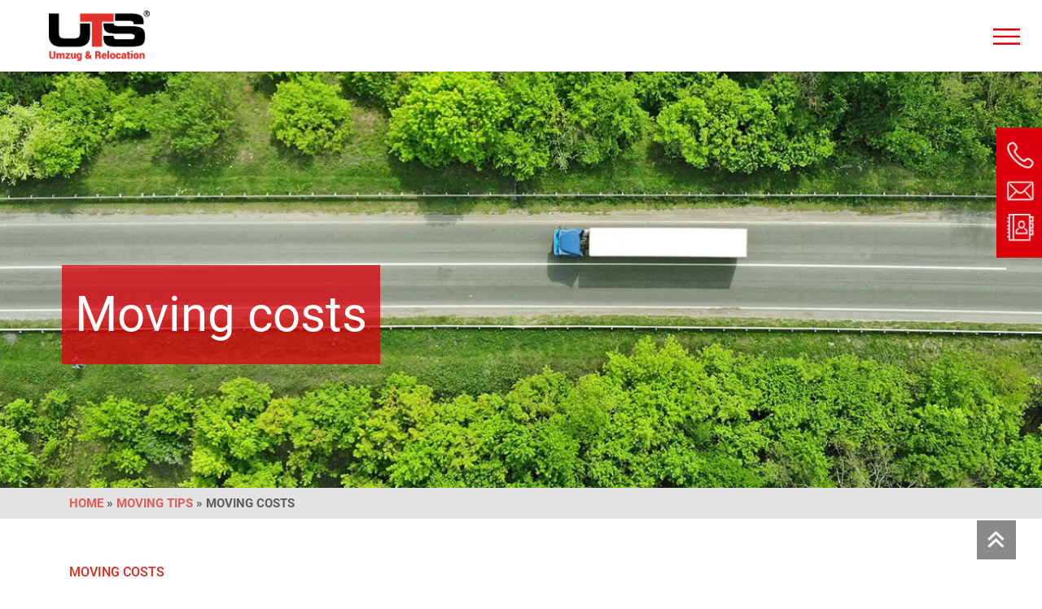

--- FILE ---
content_type: text/html; charset=utf-8
request_url: https://www.uts-germany.de/en/moving-tips/moving-costs
body_size: 12513
content:
<!DOCTYPE html>
<html lang="en-GB">
<head>
    <base href="https://www.uts-germany.de/"><!--[if lte IE 6]></base><![endif]-->
    






    <meta charset="utf-8">
    <meta http-equiv="X-UA-Compatible" content="IE=edge">
    <meta name="generator" content="Silverstripe CMS 5.1">
<meta http-equiv="Content-Type" content="text/html; charset=utf-8">
<meta name="description" content="Moving costs and types of move: UTS provides you with an overview and tips on all important topics relating to cost planning, types of move and cost-saving measures.">

    <link rel="alternate" hreflang="de-de" href="https://www.uts-germany.de/de/umzugtipps/umzugskosten-und-arten" />

    <link rel="alternate" hreflang="en-gb" href="https://www.uts-germany.de/en/moving-tips/moving-costs" />


    <meta name="viewport" content="width=device-width, initial-scale=1">
    <link rel="canonical" href="https://www.uts-germany.de/en/moving-tips/moving-costs">

    
        <meta name="title" content="Moving costs and types: tips for saving costs | UTS-Germany">
        <title>Moving costs and types: tips for saving costs | UTS-Germany</title>
        <meta property="og:title" content="Moving costs and types: tips for saving costs | UTS-Germany">
        <meta name="twitter:title" content="Moving costs and types: tips for saving costs | UTS-Germany">
    
    <meta property="og:description" content="Moving costs and types of move: UTS provides you with an overview and tips on all important topics relating to cost planning, types of move and cost-saving measures.">
    <meta property="og:image" content="www.uts-germany.de//assets/Uploads/uts-germany-logo-v2.png">
    <meta name="twitter:description" content="Moving costs and types of move: UTS provides you with an overview and tips on all important topics relating to cost planning, types of move and cost-saving measures." />
    <meta name="twitter:image" content="www.uts-germany.de//assets/Uploads/uts-germany-logo-v2.png">

    <link rel="apple-touch-icon" sizes="57x57" href="/apple-icon-57x57.png">
    <link rel="apple-touch-icon" sizes="60x60" href="/apple-icon-60x60.png">
    <link rel="apple-touch-icon" sizes="72x72" href="/apple-icon-72x72.png">
    <link rel="apple-touch-icon" sizes="76x76" href="/apple-icon-76x76.png">
    <link rel="apple-touch-icon" sizes="114x114" href="/apple-icon-114x114.png">
    <link rel="apple-touch-icon" sizes="120x120" href="/apple-icon-120x120.png">
    <link rel="apple-touch-icon" sizes="144x144" href="/apple-icon-144x144.png">
    <link rel="apple-touch-icon" sizes="152x152" href="/apple-icon-152x152.png">
    <link rel="apple-touch-icon" sizes="180x180" href="/apple-icon-180x180.png">
    <link rel="icon" type="image/png" sizes="192x192" href="/android-icon-192x192.png">
    <link rel="icon" type="image/png" sizes="32x32" href="/favicon-32x32.png">
    <link rel="icon" type="image/png" sizes="96x96" href="/favicon-96x96.png">
    <link rel="icon" type="image/png" sizes="16x16" href="/favicon-16x16.png">
    <link rel="manifest" href="/manifest.json">
    <meta name="msapplication-TileColor" content="#ffffff">
    <meta name="msapplication-TileImage" content="/ms-icon-144x144.png">
    <meta name="theme-color" content="#ffffff">
    
    
    <script>+function(e){var t=e.getElementsByTagName("script"),n=t[t.length-1],s=new XMLHttpRequest;s.onload=function(){var t=e.createElement("div");t.innerHTML=this.responseText,t.style.display="none",n.parentNode.insertBefore(t,n)},s.open("get","/img/sprites.svg?v=1702648270348",!0),s.send()}(document);</script>
    <meta name="google-site-verification" content="hIlzgDYKebpRxsvDhhS7dI4nGZl_xiT_3cOsHRmTDyk" />
<link rel="stylesheet" type="text/css" href="/css/style.css?m=1729847407">
<link rel="stylesheet" type="text/css" href="/css/editor.css?m=1701863037">
</head>
    <body class="Page"
    	dir="ltr">
        <div id="nav">
    <section class="fixed-top pt-4">
        <div class="container-fluid">
            <nav class="navbar navbar-expand-xxl navbar-light">
                <a class="navi-logo-weiss en" href="/home" title="Logo">
                    <img alt="UTS Germany | Umzug und Relocation weltweit" title="UTS Germany | Umzug und Relocation weltweit" class="p-2 deutschimg" src="img/uts-germany-logo.png" loading="lazy">
                    <!--<img alt="UTS Germany | Umzug und Relocation weltweit" title="UTS Germany | Umzug und Relocation weltweit" class="p-2 englischimg" src="img/uts-germany-logo-en.png">!-->
                </a>
                <button class="navbar-toggler" type="button" data-toggle="collapse" data-target="#navbarsExample05" aria-controls="navbarsExample05" aria-expanded="false" aria-label="Toggle navigation">
                    <span class="navbar-toggler-icon"></span>
                </button>
                <div class="collapse navbar-collapse justify-content-end" id="navbarsExample05">
                    <ul class="navbar-nav mt-1 navbar__mobile-padding nav_language">
                        
                    
                            <li class="nav-item dropdown megamenu-li">
                                
                                <a class="nav-link dropdown-toggle"  data-toggle="dropdown" aria-haspopup="true" aria-expanded="false">International moving</a>
                                    <div class="dropdown-menu megamenu" >
                                        <div class="container megamenu_container">
                                            <div class="row">
                                                <div class="col-lg-7 navi_infos">
                                                <a href="/en/international-moving" title="International moving" class="h2 navi_overview__link px-3">
                                                    <svg viewBox="0 0 21.1 20" xmlns="http://www.w3.org/2000/svg"><g fill=""><path d="m0 2.1 7.9 7.9-7.9 7.9 2.1 2.1 10-10-10-10z"/><path d="m9 2.1 7.9 7.9-7.9 7.9 2.1 2.1 10-10-10-10z"/></g></svg>
                                                    International moving</a>
                                                    <div class="navitext px-3"><p>Are you planning a move abroad? With its worldwide moving network, UTS can help you with your move to the country of your choice and also offers overseas moves by accompanying load. With UTS you get services tailored to your requirements.</p></div>

                                                    <div style="display:flex;flex-wrap:wrap;">
                                                        <div class="col-lg-5">
                                                            <img src="/assets/HeaderImages/uts-internationaler-umzug__FillWzMwMCwzMDBd.jpg" loading="lazy" class="navi_image mb-3" alt="uts internationaler umzug" title="uts internationaler umzug">
                                                        </div>
                                                        <div class="col-lg-5 align-self-center navisidelinks">
                                                            <p><span class="h4">Your ways to quality moving</span></p>
<hr>
<p><a href="/en/contact">Enquiry and call-back service</a></p>
<p><a href="/en/online-inspection">Arrange a video visit</a></p>
                                                        </div>
                                                    </div>
                                                </div>
                                                <div class="col-lg-5 navi_liste">
                                                    
                                                        
                                                        
                                                    <a class="dropdown-item" title="Moving overseas" href="/en/international-moving/moving-overseas">Moving overseas</a>
                                                    <hr>
                                                
                                            
                                                    
                                                        
                                                        
                                                    <a class="dropdown-item" title="Moving within Europe" href="/en/international-moving/moving-within-europe">Moving within Europe</a>
                                                    <hr>
                                                
                                            
                                                    
                                                        
                                                        
                                                    <a class="dropdown-item" title="Shared Container Services" href="/en/international-moving/shared-container-services">Shared Container Services</a>
                                                    <hr>
                                                
                                            
                                                    
                                                </div>
                                            </div>
                                        </div>
                                    </div>
                                
                            </li>
                        
                        
                    
                            <li class="nav-item dropdown megamenu-li">
                                
                                <a class="nav-link dropdown-toggle"  data-toggle="dropdown" aria-haspopup="true" aria-expanded="false">Relocation Germany</a>
                                    <div class="dropdown-menu megamenu" >
                                        <div class="container megamenu_container">
                                            <div class="row">
                                                <div class="col-lg-7 navi_infos">
                                                <a href="/en/umzug-deutschland/moving-in-germany" title="Relocation Germany" class="h2 navi_overview__link px-3">
                                                    <svg viewBox="0 0 21.1 20" xmlns="http://www.w3.org/2000/svg"><g fill=""><path d="m0 2.1 7.9 7.9-7.9 7.9 2.1 2.1 10-10-10-10z"/><path d="m9 2.1 7.9 7.9-7.9 7.9 2.1 2.1 10-10-10-10z"/></g></svg>
                                                    Relocation Germany</a>
                                                    <div class="navitext px-3"><p>UTS is the expert for removals within Germany. No matter if it is about planning or the execution. We find individual solutions for your wishes. Trust in the competence and many years of experience of UTS.</p></div>

                                                    <div style="display:flex;flex-wrap:wrap;">
                                                        <div class="col-lg-5">
                                                            <img src="/assets/Umzug-DE/uts-privatumzug-deutschland__FillWzMwMCwzMDBd.jpg" loading="lazy" class="navi_image mb-3" alt="uts umzuege deutschland privatumzug" title="uts umzuege deutschland privatumzug">
                                                        </div>
                                                        <div class="col-lg-5 align-self-center navisidelinks">
                                                            <p><span class="h4">Your ways to quality moving</span></p>
<hr>
<p><a rel="noopener noreferrer" href="https://www.book-a-move.de" target="_blank">Plan your move online</a></p>
<p><a href="/en/contact">Enquiry and call-back service</a></p>
<p><a href="/en/online-inspection">Arrange a video visit</a></p>
                                                        </div>
                                                    </div>
                                                </div>
                                                <div class="col-lg-5 navi_liste">
                                                    
                                                        
                                                        
                                                    <a class="dropdown-item" title="Moving in Germany" href="/en/umzug-deutschland/moving-in-germany">Moving in Germany</a>
                                                    <hr>
                                                
                                            
                                                    
                                                        
                                                        
                                                    <a class="dropdown-item" title="Full-Service-Move" href="/en/umzug-deutschland/full-service-move">Full-Service-Move</a>
                                                    <hr>
                                                
                                            
                                                    
                                                        
                                                        
                                                    <a class="dropdown-item" title="Removal insurance and liability" href="/en/moving-tips/removal-insurance-and-liability">Removal insurance and liability</a>
                                                    <hr>
                                                
                                            
                                                    
                                                        
                                                        
                                                    <a class="dropdown-item" title="Moving Costs" href="/en/moving-tips/moving-costs">Moving Costs</a>
                                                    <hr>
                                                
                                            
                                                    
                                                        
                                                    
                                                        
                                                        
                                                    <a class="dropdown-item" title="Book a move online" href="/en/umzug-deutschland/book-a-move-online">Book a move online</a>
                                                    <hr>
                                                
                                            
                                                    
                                                </div>
                                            </div>
                                        </div>
                                    </div>
                                
                            </li>
                        
                        
                    
                            <li class="nav-item dropdown megamenu-li">
                                
                                <a class="nav-link dropdown-toggle"  data-toggle="dropdown" aria-haspopup="true" aria-expanded="false">Relocation</a>
                                    <div class="dropdown-menu megamenu" >
                                        <div class="container megamenu_container">
                                            <div class="row">
                                                <div class="col-lg-7 navi_infos">
                                                <a href="/en/relocation" title="Relocation" class="h2 navi_overview__link px-3">
                                                    <svg viewBox="0 0 21.1 20" xmlns="http://www.w3.org/2000/svg"><g fill=""><path d="m0 2.1 7.9 7.9-7.9 7.9 2.1 2.1 10-10-10-10z"/><path d="m9 2.1 7.9 7.9-7.9 7.9 2.1 2.1 10-10-10-10z"/></g></svg>
                                                    Relocation</a>
                                                    <div class="navitext px-3"><p>Benefit from our many years of experience and expertise in the field of relocation. We have been providing professional relocation services since 1985 and support companies and their employees when starting out in another country.</p></div>

                                                    <div style="display:flex;flex-wrap:wrap;">
                                                        <div class="col-lg-5">
                                                            <img src="/assets/Header-mobil/uts-relocation-mobil__FillWzMwMCwzMDBd.jpg" loading="lazy" class="navi_image mb-3" alt="uts relocation mobil" title="uts relocation mobil">
                                                        </div>
                                                        <div class="col-lg-5 align-self-center navisidelinks">
                                                            <p><span class="h4">Your way to a counselling interview</span></p>
<hr>
<p><a title="to request and callback service" href="/en/contact">Request and Callback service</a></p>
<p>&nbsp;</p>
                                                        </div>
                                                    </div>
                                                </div>
                                                <div class="col-lg-5 navi_liste">
                                                    
                                                        
                                                    
                                                        
                                                        
                                                    <a class="dropdown-item" title="Move management" href="/en/relocation/move-management">Move management</a>
                                                    <hr>
                                                
                                            
                                                    
                                                        
                                                        
                                                    <a class="dropdown-item" title="Relocation Management Software" href="/en/relocation/relocation-management-software">Relocation Management Software</a>
                                                    <hr>
                                                
                                            
                                                    
                                                        
                                                        
                                                    <a class="dropdown-item" title="Global mobility management" href="/en/relocation/global-mobility-management">Global mobility management</a>
                                                    <hr>
                                                
                                            
                                                    
                                                        
                                                        
                                                    <a class="dropdown-item" title="Visa &amp; immigration services" href="/en/relocation/visa-and-immigration-services">Visa &amp; immigration services</a>
                                                    <hr>
                                                
                                            
                                                    
                                                </div>
                                            </div>
                                        </div>
                                    </div>
                                
                            </li>
                        
                        
                    
                            <li class="nav-item dropdown megamenu-li">
                                
                                <a class="nav-link dropdown-toggle"  data-toggle="dropdown" aria-haspopup="true" aria-expanded="false">Company Relocation</a>
                                    <div class="dropdown-menu megamenu" >
                                        <div class="container megamenu_container">
                                            <div class="row">
                                                <div class="col-lg-7 navi_infos">
                                                <a href="/en/cr/company-relocation" title="Company Relocation" class="h2 navi_overview__link px-3">
                                                    <svg viewBox="0 0 21.1 20" xmlns="http://www.w3.org/2000/svg"><g fill=""><path d="m0 2.1 7.9 7.9-7.9 7.9 2.1 2.1 10-10-10-10z"/><path d="m9 2.1 7.9 7.9-7.9 7.9 2.1 2.1 10-10-10-10z"/></g></svg>
                                                    Company Relocation</a>
                                                    <div class="navitext px-3"><p>UTS is one of the leading providers of office and company relocations in Germany. We take over the overall planning and organization for your order. UTS offers you move management and smooth execution 365 days a year.</p></div>

                                                    <div style="display:flex;flex-wrap:wrap;">
                                                        <div class="col-lg-5">
                                                            <img src="/assets/News/1674649110835__FillWzMwMCwzMDBd.jpeg" loading="lazy" class="navi_image mb-3" alt="uts umzuege geschichte unternehmensumzuege" title="uts umzuege geschichte unternehmensumzuege">
                                                        </div>
                                                        <div class="col-lg-5 align-self-center navisidelinks">
                                                            <p><span class="h4">Your ways to quality moving</span></p>
<hr>
<p><a href="http://staging.uts-germany.de.w01a6f64.kasserver.com/en_GB/contact">Enquiry and call-back service</a></p>
                                                        </div>
                                                    </div>
                                                </div>
                                                <div class="col-lg-5 navi_liste">
                                                    
                                                        
                                                        
                                                    <a class="dropdown-item" title="Office relocation" href="/en/cr/office-relocation">Office relocation</a>
                                                    <hr>
                                                
                                            
                                                    
                                                        
                                                        
                                                    <a class="dropdown-item" title="Internal relocation" href="/en/cr/internal-relocation">Internal relocation</a>
                                                    <hr>
                                                
                                            
                                                    
                                                        
                                                        
                                                    <a class="dropdown-item" title="Value added services" href="/en/cr/value-added-services">Value added services</a>
                                                    <hr>
                                                
                                            
                                                    
                                                        
                                                        
                                                    <a class="dropdown-item" title="Digital inventory" href="/en/cr/digital-inventory">Digital inventory</a>
                                                    <hr>
                                                
                                            
                                                    
                                                </div>
                                            </div>
                                        </div>
                                    </div>
                                
                            </li>
                        
                        
                    
                            <li class="nav-item dropdown megamenu-li">
                                
                                    <a class="nav-link" href="https://www-uts--lagerservice-de.translate.goog/?_x_tr_sl=de&_x_tr_tl=en&_x_tr_hl=de" title="UTS Storage Service Plus" target="_blank">UTS Storage Service Plus</a>
                                
                            </li>
                        
                        
                    
                            <li class="nav-item dropdown megamenu-li">
                                
                                <a class="nav-link dropdown-toggle"  data-toggle="dropdown" aria-haspopup="true" aria-expanded="false">Why UTS?</a>
                                    <div class="dropdown-menu megamenu" >
                                        <div class="container megamenu_container">
                                            <div class="row">
                                                <div class="col-lg-7 navi_infos">
                                                <a href="/en/why-uts/why-uts" title="Why UTS?" class="h2 navi_overview__link px-3">
                                                    <svg viewBox="0 0 21.1 20" xmlns="http://www.w3.org/2000/svg"><g fill=""><path d="m0 2.1 7.9 7.9-7.9 7.9 2.1 2.1 10-10-10-10z"/><path d="m9 2.1 7.9 7.9-7.9 7.9 2.1 2.1 10-10-10-10z"/></g></svg>
                                                    Why UTS?</a>
                                                    <div class="navitext px-3"><p>Many years of experience, the worldwide UTS network, individual customer solutions and modern environmental management are some of the many reasons why customers choose UTS. Learn more about the UTS profile.</p></div>

                                                    <div style="display:flex;flex-wrap:wrap;">
                                                        <div class="col-lg-5">
                                                            <img src="/assets/HeaderImages/uts-warum__FillWzMwMCwzMDBd.jpg" loading="lazy" class="navi_image mb-3" alt="uts warum" title="uts warum">
                                                        </div>
                                                        <div class="col-lg-5 align-self-center navisidelinks">
                                                            <p><span class="h4">Your ways to quality moving</span></p>
<hr>
<p><a href="http://staging.uts-germany.de.w01a6f64.kasserver.com/en_GB/contact">Enquiry and call-back service</a></p>
                                                        </div>
                                                    </div>
                                                </div>
                                                <div class="col-lg-5 navi_liste">
                                                    
                                                        
                                                        
                                                    <a class="dropdown-item" title="News" href="/en/why-uts/news">News</a>
                                                    <hr>
                                                
                                            
                                                    
                                                        
                                                    
                                                        
                                                        
                                                    <a class="dropdown-item" title="Quality" href="/en/why-uts/quality">Quality</a>
                                                    <hr>
                                                
                                            
                                                    
                                                        
                                                        
                                                    <a class="dropdown-item" title="Values" href="/en/why-uts/values">Values</a>
                                                    <hr>
                                                
                                            
                                                    
                                                        
                                                        
                                                    <a class="dropdown-item" title="Our network" href="/en/why-uts/our-network">Our network</a>
                                                    <hr>
                                                
                                            
                                                    
                                                </div>
                                            </div>
                                        </div>
                                    </div>
                                
                            </li>
                        
                        
                    
                            <li class="nav-item dropdown megamenu-li">
                                
                                <a class="nav-link dropdown-toggle"  data-toggle="dropdown" aria-haspopup="true" aria-expanded="false">Moving Tips</a>
                                    <div class="dropdown-menu megamenu" >
                                        <div class="container megamenu_container">
                                            <div class="row">
                                                <div class="col-lg-7 navi_infos">
                                                <a href="/en/moving-tips" title="Moving Tips" class="h2 navi_overview__link px-3">
                                                    <svg viewBox="0 0 21.1 20" xmlns="http://www.w3.org/2000/svg"><g fill=""><path d="m0 2.1 7.9 7.9-7.9 7.9 2.1 2.1 10-10-10-10z"/><path d="m9 2.1 7.9 7.9-7.9 7.9 2.1 2.1 10-10-10-10z"/></g></svg>
                                                    Moving Tips</a>
                                                    <div class="navitext px-3"><p>Discover valuable moving tips from experts! With UTS at your side, you'll not only receive first-class removal services, but also valuable advice and proven strategies to make your move stress-free and efficient. From the right preparation to practical organisational hacks - let's work together to make your move a smooth success!</p></div>

                                                    <div style="display:flex;flex-wrap:wrap;">
                                                        <div class="col-lg-5">
                                                            <img src="/assets/HeaderImages/header_umzugstipps__FillWzMwMCwzMDBd.jpg" loading="lazy" class="navi_image mb-3" alt="header umzugstipps" title="header umzugstipps">
                                                        </div>
                                                        <div class="col-lg-5 align-self-center navisidelinks">
                                                            <p><span class="h4">Your ways to quality moving</span></p>
<hr>
<p><a href="/en/contact">Enquiry and call-back service</a></p>
<p><a href="/en/online-inspection">Arrange a video visit</a></p>
                                                        </div>
                                                    </div>
                                                </div>
                                                <div class="col-lg-5 navi_liste">
                                                    
                                                        
                                                        
                                                    <a class="dropdown-item" title="Moving abroad: Tips" href="/en/moving-tips/moving-abroad-tips">Moving abroad: Tips</a>
                                                    <hr>
                                                
                                            
                                                    
                                                        
                                                    
                                                        
                                                        
                                                    <a class="dropdown-item" title="Moving Lexicon" href="/en/moving-tips/moving-lexicon">Moving Lexicon</a>
                                                    <hr>
                                                
                                            
                                                    
                                                        
                                                        
                                                    <a class="dropdown-item" title="Employees abroad" href="/en/moving-tips/employees-abroad">Employees abroad</a>
                                                    <hr>
                                                
                                            
                                                    
                                                        
                                                    
                                                        
                                                        
                                                    <a class="dropdown-item" title="Moving by car" href="/en/moving-tips/moving-by-car">Moving by car</a>
                                                    <hr>
                                                
                                            
                                                    
                                                        
                                                    
                                                        
                                                    
                                                        
                                                    
                                                        
                                                    
                                                        
                                                        
                                                    <a class="dropdown-item" title="General information" href="/en/moving-tips/general-information">General information</a>
                                                    <hr>
                                                
                                            
                                                    
                                                        
                                                    
                                                        
                                                    
                                                </div>
                                            </div>
                                        </div>
                                    </div>
                                
                            </li>
                        
                        
                        <li class="social-nav pt-3">
                            <a class="social-navlink__white mx-2" href="https://www.linkedin.com/company/uts-germany" target="_blank" title="Linked In"><img src="/img/in.png" loading="lazy" width="22" alt="UTS Germany LinkedIn" title="UTS Germany LinkedIn"></a><a class="social-navlink__white mr-2" href="https://www.facebook.com/uts.germany" title="Facebook" target="_blank"><img src="/img/fb.png" width="22" alt="UTS Germany Facebook" title="UTS Germany Facebook"></a>
                            <a class="social-navlink__black pt-1 mx-2" href="https://www.linkedin.com/company/uts-germany" target="_blank" title="Linked In"><img src="/img/in_000.png" loading="lazy" width="22" alt="UTS Germany LinkedIn" title="UTS Germany LinkedIn"></a><a class="social-navlink__black pt-1 mr-2" href="https://www.facebook.com/uts.germany" title="Facebook" target="_blank"><img src="/img/fb_000.png" width="22" alt="UTS Germany Facebook" title="UTS Germany Facebook"></a>
                        </li>
                        <span class="header_language">
    <div class="left">Locale <span class="arrow">&rarr;</span>
        <nav class="primary">
            <ul>
                
                    <li class="link">
                        <a href="/de/umzugtipps/umzugskosten-und-arten" rel="alternate"
                           hreflang="de-de">DE</a>
                    </li>
                
                    <li class="current">
                        <a href="/en/moving-tips/moving-costs" rel="alternate"
                           hreflang="en-gb">EN</a>
                    </li>
                
            </ul>
        </nav>
    </div>

</span>
                    </ul>
                </div>
            </nav>
        </div>
    </section>
</div>


    <main>
        <header>

    <div class="headerimage_desktop" style="background-image:url(/webp/1063_1800_umzugskosten-umzugsarten-header.webp);">
        <div class="container">
            <div class="row">
                
            </div>
        </div>
        <div class="container">
            <div class="row">
                
                <div class="header__singlecontent">
                        <div class="headercontent__redbg">
                        <div class="text-white jumboFont">Moving costs</div>
                        </div>

                    
                </div>
                
            </div>
        </div>
    </div>
    
</header>

<div class="bg-light">
	<div class="container py-2 breadcrumbs">
	    <a title="Home" href="/">Home</a> » 

	<a href="/en/moving-tips" class="breadcrumb-1">Moving Tips</a> &raquo; Moving Costs


    </div>
</div>
<div class="abc_block detail_info" id="abcblock">
    <div class="container">
        <div class="row justify-content-center">
            <ul>
                
            </ul>
        </div>
        <div class="row">
            
        </div>
    </div>
</div>




    
        <div class="container pt-5 pt-sm-3 pb-2 mt-2 mb-0">
            <div class="row">
                <div class="col-lg-9 col-md-8 pr-lg-2 introtext">
                    <div>
                        <h1>moving costs</h1>
<h2>What does my moving cost?</h2>
<p>&nbsp;</p>
<p>Moving and its costs are very individual and therefore cannot be determined as a lump sum. Various factors, such as the amount of goods to be moved, the services required and the distance between the two locations, influence the costs. The costs for international moving differ in many respects from moving within Germany. The personal financial situation should therefore be clarified in advance and a cost plan drawn up on the basis of this. This will make the preparations for the private move easier. In order to give you an overview of possible moving costs, we, as a professional moving company, have compiled a lot of important information on price factors for you on this page.</p>
<p>Ask your UTS employee for a free and non-binding removal quote. At <a href="http://www.book-a-move.de">www.book-a-move.de</a> you can also configure your Germany move yourself and determine a price. We will be happy to advise you on all questions regarding your private move and calculate the possible costs. Please use our <a href="/en/contact"><span class="textlink-arrow">contact form</span></a></p>
                        
                    </div>
                </div>
                <div class="col-lg-3 col-md-4 pt-3 col-sm-6 mt-sm-3 text-center">
                    
                </div>
            </div>
        </div>
    

   
            <section >
    <div class="container px-4 py-2">
        <div class="row justify-content-center mb-3">
            <a href="/contact" title="Link" class="col-md-6 col-sm-12 teaser" style="background-image:url(/webp/638_600_uts-teaser-rueckrufservice.webp);">
        <div>
            <div class="text-center teaser__content">
                <div class="icon">
                        <svg><use xlink:href="#anfrage"></use></svg>
                    </div>
                <p class="name h4 uppercase"><p><span class="h4">Request &amp; callback service</span></p></p>
                <p class="white"></p>
            </div>
        </div>
        </a>
        <a href="/online-besichtigung/" title="Link" class="col-md-6 col-sm-12 teaser" style="background-image:url(/webp/641_600_uts-teaser-besichtigung.webp);">
        <div>
        <div class="text-center teaser__content">
            <div class="icon">
                        <svg><use xlink:href="#besichtigung"></use></svg>
                    </div>
                <p class="name h4 uppercase"><p><span class="h4">Online tour</span></p></p>
                <p class="white"></p>

            </div>
        </div>
        </a>
        </div>
    </div>
</section>

        
            <section >
    <div class="container py-2">
        
            <div class="row">
                <div class="col-md-12 p-3">
                    <hr>
<p><span class="h1">MOVING TYPES</span></p>
<h3><span class="h2">What types of moving are there?</span></h3>
<p>As a professional moving company UTS, we distinguish between the following types.</p>
                </div>
        
            </div>
        </div>
    </div>
</section>


        
            <div class="container bg-light">
    <div class="row">
        <div class="col-12 text-center"></div>
            <div class="accordion w-100" id="accordionExample">
                
                    <div class="card">
                        <div class="card-header" id="headingOne">
                            <p class="mb-0 h2">
                                <button class="btn btn-arrow btn-link collapsed" type="button" data-toggle="collapse" data-target="#collapse_1" aria-expanded="false" aria-controls="collapse_1">
                                FULL-SERVICE MOVE
                                </button>
                            </p>
                        </div>
                        <div id="collapse_1" class="collapse" aria-labelledby="headingOne" data-parent="#accordionExample">
                            <div class="card-body mobilefix">
                                <p>Ding this way, you do not need to worry about anything! As a professional moving company, we organise the entire process and take care of all the necessary steps, such as the no-parking zone on the day of the move, packing and assembling furniture, assistance in finding a new home and dealing with the authorities about all the formalities involved. We also professionally take care of the transport of fragile or particularly heavy items, so that all your belongings arrive safely at your new home. This type of removal is perfect for all those who want to move in a relaxed and stress-free manner.</p>
                            </div>
                        </div>
                    </div>
                
                    <div class="card">
                        <div class="card-header" id="headingOne">
                            <p class="mb-0 h2">
                                <button class="btn btn-arrow btn-link collapsed" type="button" data-toggle="collapse" data-target="#collapse_2" aria-expanded="false" aria-controls="collapse_2">
                                WHEN IS A FULL-SERVICE MOVE RECOMMENDED?
                                </button>
                            </p>
                        </div>
                        <div id="collapse_2" class="collapse" aria-labelledby="headingOne" data-parent="#accordionExample">
                            <div class="card-body mobilefix">
                                <p>Moving requires an enormous organisational effort, which goes hand in hand with an increased potential for stress. If personal circumstances such as managing the family, taking care of pets or other appointments are added to the mix, planning a private move can become a tour de force. A full-service relocation takes care of all the activities and services involved in a private move.</p>
                            </div>
                        </div>
                    </div>
                
                    <div class="card">
                        <div class="card-header" id="headingOne">
                            <p class="mb-0 h2">
                                <button class="btn btn-arrow btn-link collapsed" type="button" data-toggle="collapse" data-target="#collapse_3" aria-expanded="false" aria-controls="collapse_3">
                                DO-IT-YOURSELF MOVE
                                </button>
                            </p>
                        </div>
                        <div id="collapse_3" class="collapse" aria-labelledby="headingOne" data-parent="#accordionExample">
                            <div class="card-body mobilefix">
                                <p>Do-it-yourself moves are suitable for anyone who would like to take charge of moving house themselves. You decide which activities you want to carry out independently and which you want to have taken over. Compared to a full-service move, this type of move is often financially cheaper, but also more time-consuming to plan. This type of move is also perfect for people who want to take more control and initiative in moving house. As a moving company, we are still happy to support you with difficult questions or problems.</p>
                            </div>
                        </div>
                    </div>
                
                    <div class="card">
                        <div class="card-header" id="headingOne">
                            <p class="mb-0 h2">
                                <button class="btn btn-arrow btn-link collapsed" type="button" data-toggle="collapse" data-target="#collapse_4" aria-expanded="false" aria-controls="collapse_4">
                                MOVING TIPS FOR A DO-IT-YOURSELF MOVE
                                </button>
                            </p>
                        </div>
                        <div id="collapse_4" class="collapse" aria-labelledby="headingOne" data-parent="#accordionExample">
                            <div class="card-body mobilefix">
                                <p><strong>Make a schedule for yourself:</strong> This includes, for example, timely packing the furniture. To avoid time problems, you should start early enough. Depending on the amount of belongings, this can take more or less time.</p><p><strong>Organise moving helpers:</strong> Ask friends or acquaintances if they can help you. Moving house alone is usually difficult.</p><p><strong>The right packaging material:</strong> In order to transport your belongings safely, you need sufficient packaging material. In addition to classic cardboard boxes, you should also think about filling material, blankets and tension straps. If your furniture is being transported as an air cargo, the packaging must be correspondingly stable.</p><p style="padding-left: 30px;"><strong>Tip:</strong> In our <a href="https://www.uts-umzugskartons.de/">UTS Kartonshop PLUS</a> you will find a large selection of moving boxes, sets and accessories for a moving house. The necessary materials can be easily ordered online.</p><p><strong>Additional tools:</strong> Always have tools (hammer, screwdriver, drill, etc.) ready.</p><p><strong>Attention when transporting by plane:</strong> Special regulations apply here. Special items, including batteries, containers under pressure or highly flammable liquids, may not be carried. If the transport of these is unavoidable, they must be labelled as dangerous goods and a special flight must be booked for this purpose. Additional costs are to be expected.</p>
                            </div>
                        </div>
                    </div>
                
            </div>
        </div>
    </div>
</div>


        
            <section >
    <div class="container py-2">
        
            <div class="row">
                <div class="col-md-12 p-3">
                    <hr>
<p><span class="h1">IT'S THE DISTANCE THAT COUNTS</span></p>
<h3><span class="h2">Price differences for local and long-distance moves</span></h3>
<p>&nbsp;</p>
<p>The cost of your move varies depending on the <strong>distance between the two locations</strong>. Accordingly, a local move (approx. 50 kilometres) is often cheaper than a long-distance move (500 kilometres or more). The further away the new home is, the higher the transport costs will be. This means that the price of the move is ultimately higher. In addition to lorries, means of transport such as <strong>planes</strong> or <strong>ships</strong> are also used for long-distance moves. This is especially the case for moves outside Europe. As a general rule, you should bear in mind that transport by plane is often more expensive than by ship. In the latter case, the required container sizes (20-foot, 40-foot) for the removal goods determine the price.</p>
                </div>
        
            </div>
        </div>
    </div>
</section>


        
            <section >
    <div class="container py-2">
        
        <div class="row px-3">
            <div class="col-md-12 p-3" style="background-color: #eaeaea;">
                <p><strong>Good to know:</strong> Your moving date also has an influence on the costs incurred. Most moves are most expensive in the summer or winter. Outside of these times of year, you can expect cheaper prices. In addition, the majority of removals take place at weekends or at the beginning or end of the month, which is why the costs are often higher during these periods. To reduce costs, it is therefore a good idea to move during the week or in the middle of the month.</p>
            </div>
        
            </div>
        </div>
    </div>
</section>


        
            <section >
    <div class="container py-0">
        <div class="row">
            <div class="col-md-6 col-sm-12 my-0 px-3 py-0 align-self-center">
                <hr>
<h3><span class="h2">The volume of the removal determines the major part of the removal costs</span></h3>
<p>&nbsp;</p>
<p>The size of the goods to be moved has a significant impact on the overall price of your move. The amount of furniture, appliances and other items is smaller in smaller flats compared to the amount from large flats or houses. The more that needs to be moved, the more likely the cost will increase. To calculate the costs as accurately as possible, the total volume of the removal goods should be determined.</p>
<p><strong>Tip:</strong> To calculate the amount of removal goods, it is helpful to prepare a list of removal goods. This will allow you to assess the volume more accurately and avoid the risk of higher costs if the information is inaccurate.</p>
            </div>
            <div class="col-md-6 col-sm-12 my-0 p-0 ">
                <img src="/webp/1064_700_umzugskosten-umzugsarten-umzugsvolumen.webp" class="bildtextblock" alt="uts umzuege umzugskosten umzugsarten umzugsvolumen" title="uts umzuege umzugskosten umzugsarten umzugsvolumen" loading="lazy" width="800" height="auto">
            </div>
        </div>
    </div>
</section>

        
            <section >
    <div class="container py-2">
        
            <div class="row">
                <div class="col-md-12 p-3">
                    <hr>
<p><span class="h1">OTHER MOVING COSTS</span></p>
<h3><span class="h2">All around your belongings</span></h3>
<p>&nbsp;</p>
<p><strong>Reachability of the flat or house:</strong> It all depends on how easy it is to reach your flat or house. Can the van easily drive up? Is a furniture lift necessary? A flat on the 6th floor means more work for the moving men compared to the ground floor. A narrow staircase or unavailable parking spaces, for example, also have a further influence on the costs.</p>
<p><strong>Use of packing and unpacking services:</strong> The services of packing and unpacking the furniture also determine part of the costs. The material for the packaging must also be included.</p>
                </div>
        
            </div>
        </div>
    </div>
</section>


        
            <section >
    <div class="container py-0">
        <div class="row">
            <div class="col-md-6 col-sm-12 my-0 px-3 py-0 align-self-center">
                <p><strong>Use of dismantling and assembly service:</strong> If you want to have certain pieces of furniture or even an entire kitchen set professionally dismantled or assembled, this will be reflected in the moving costs.</p><p><strong>Special pieces of furniture:</strong> Transporting pianos, artwork or plants are examples of delicate or heavy items that can increase the cost of moving. As a moving company, we will be happy to provide you with an individual quote for this.</p><p><strong>The purchase of new furniture:</strong> The purchase of new furniture should also be included in the cost calculation.</p>
            </div>
            <div class="col-md-6 col-sm-12 my-0 p-0  order-first">
                <img src="/webp/1062_700_umzugskosten-umzugsarten-habseligkeiten.webp" class="bildtextblock" alt="uts umzuege umzugskosten umzugsarten habseligkeiten" title="uts umzuege umzugskosten umzugsarten habseligkeiten" loading="lazy" width="800" height="auto">
            </div>
        </div>
    </div>
</section>

        
            <section >
    <div class="container py-2">
        
        <div class="row px-3">
            <div class="col-md-12 p-3" style="background-color: #eaeaea;">
                <p><span class="h1">RE-REGISTRATION &amp; REGISTRATION</span></p>
<h3><span class="h2">Further costs for re-registration, registration &amp; Co.</span></h3>
<p>&nbsp;</p>
<p><strong>Change of residence:</strong> Within Germany, everyone is legally obliged to re-register. This is usually free of charge. Sometimes a small service fee or flat rate is charged.</p>
<p><strong>Caution:</strong> Failure to re-register can quickly become expensive. The fine is about 10-30 euros after one month. After a year, the sum can be up to 1000 euros.</p>
<p><strong>Re-registering your telephone and internet provider:</strong> The costs of re-registering with many providers amount to about 20-70 euros. You should simply ask your provider for a quote or change providers.</p>
<p><strong>Reregistering your car:</strong> An existing car should also be reregistered. There are fees for this. You can find more information on our page <span class="textlink-arrow"><a title="To moving by car" href="/en/moving-tips/moving-by-car">Moving by car</a></span></p>
<p><strong>Additional costs:</strong> For removals outside the EU, customs duties usually have to be paid.</p>
<p><strong>Applying for a no-stopping zone:</strong> A no-stopping zone can make your move much easier, as the van can park directly in front of the flat or house. It can also help you avoid long journeys. The costs for this vary from city to city and relate to the permit application, the rental of the traffic signs and their installation.</p>
            </div>
        
            </div>
        </div>
    </div>
</section>


        
            <section >
    <div class="container py-2">
        
            <div class="row">
                <div class="col-md-12 p-3">
                    <hr>
<p><span class="h1">ADDITIONAL COSTS</span></p>
<h3><span class="h2">Possible costs in the new home&nbsp;</span></h3>
<p><strong>Rent deposit:</strong> Renting a new flat is often accompanied by the payment of a rent deposit. In Germany, this can be up to three net cold rents.</p>
<p><strong>Commission:</strong> If you have used an estate agent to help you find your new home, you will have to pay an agent's commission. For rental properties, this is approximately two net rents. When buying a home, up to 7 percent of the purchase price can be charged.&nbsp;</p>
<p><strong>Renovation costs:</strong> Renovation costs are often incurred in the new home and should also be planned for. How high these costs are depends on the work that needs to be done.&nbsp;</p>
                </div>
        
            </div>
        </div>
    </div>
</section>


        
            <section >
    <div class="container py-2">
        
            <div class="row">
                <div class="col-md-12 p-3">
                    <hr>
<p><span class="h1">SAVE COSTS</span></p>
<h4><span class="h2">Easy savings!</span></h4>
<p>&nbsp;</p>
<p>Here are some tips on how to minimise your moving costs.</p>
                </div>
        
            </div>
        </div>
    </div>
</section>


        
            <section class="py-4">
    <div class="container">
        <div class="row">
            
                <div class="multicol p-1 col-lg-4 col-md-6 col-sm-6 overflow-hidden">
                    <div style="background-image: url('')">
                        <div class="p-3">
                            <h5>Rent moving boxes</h5><p>The cost of moving can be reduced by renting instead of buying boxes. UTS is the removal company you can trust for this service.</p>
                        </div>
                    </div>
                </div>
            
                <div class="multicol p-1 col-lg-4 col-md-6 col-sm-6 overflow-hidden">
                    <div style="background-image: url('')">
                        <div class="p-3">
                            <h5>Independent packing and unpacking</h5><p>If you take care of packing the furniture yourself, costs can be saved. However, insurance cover is forfeited in this case.</p>
                        </div>
                    </div>
                </div>
            
                <div class="multicol p-1 col-lg-4 col-md-6 col-sm-6 overflow-hidden">
                    <div style="background-image: url('')">
                        <div class="p-3">
                            <h5>Selling</h5><p>Selling furniture or other items that you no longer need can help you to save money. Online portals or flea markets are particularly suitable for this.</p>
                        </div>
                    </div>
                </div>
            
                <div class="multicol p-1 col-lg-4 col-md-6 col-sm-6 overflow-hidden">
                    <div style="background-image: url('')">
                        <div class="p-3">
                            <h5>Observing the notice periods</h5><p>It is very important to observe the notice period when renting a property. Otherwise, you could be faced with another unwanted rent payment.</p>
                        </div>
                    </div>
                </div>
            
                <div class="multicol p-1 col-lg-4 col-md-6 col-sm-6 overflow-hidden">
                    <div style="background-image: url('')">
                        <div class="p-3">
                            <h5>Furniture as an incidental load</h5><p>If you are moving from one city to another with only a few pieces of furniture, you may want to consider the option of moving them as an additional load. In this case, the removal goods of several people are transported in one lorry. This can reduce the cost of moving. However, this option is more suitable for a small amount of removal goods.</p>
                        </div>
                    </div>
                </div>
            
        </div>
    </div>
</section>

        
            <section >
    <div class="container py-2">
        
        <div class="row px-3">
            <div class="col-md-12 p-3" style="background-color: #eaeaea;">
                <h3><span class="h2">Moving costs can be covered by the employer</span></h3>
<p>&nbsp;</p>
<p>It is worthwhile to have your moving costs covered by your employer! This can be done if you are an employee moving for work. The amount of the tax-free reimbursement costs depends on the regulations of the Federal Law on Relocation Costs.</p>
<p>However, they cannot be covered if a change of residence is not absolutely necessary. This applies, for example, if the employee wants to save on travel and therefore moves closer to the place of work. In the case of a new employment relationship, no costs can be assumed either.</p>
<p>If there is no such information on the reimbursement of moving costs in the employment contract, the employer can refer to § 670 BGB. There are some conditions for this: Firstly, the change of residence must be unavoidable, i.e. it is prescribed by the employer or the commute is massively extended due to a change of location by the employer. All necessary relocation costs are covered. These include, for example, accommodation, travel costs, insurance and brokerage fees.</p>
            </div>
        
            </div>
        </div>
    </div>
</section>


        
            <section >
    <div class="container py-0">
        <div class="row">
            <div class="col-md-6 col-sm-12 my-0 px-3 py-0 align-self-center">
                <hr>
<h4><span class="h2">Specifics for moving abroad&nbsp;</span></h4>
<p>If you are moving abroad for work-related reasons, there are specific regulations to be observed. The relocation costs can only be paid tax-free if a temporary activity is carried out abroad. This applies, for example, if the respective German company has its headquarters abroad. In this context, the Foreign Relocation Costs Ordinance (AUV) is relevant. In contrast, the costs cannot be reimbursed by the employer if a permanent stay abroad is planned and there is no taxable income in Germany.&nbsp;</p>
            </div>
            <div class="col-md-6 col-sm-12 my-0 p-0 ">
                <img src="/webp/1066_700_umzugskosten-umzugsarten-auslandsumzug.webp" class="bildtextblock" alt="uts umzuege umzugskosten umzugsarten auslandsumzug" title="uts umzuege umzugskosten umzugsarten auslandsumzug" loading="lazy" width="800" height="auto">
            </div>
        </div>
    </div>
</section>

        
            <section >
    <div class="container py-2">
        
            <div class="row">
                <div class="col-md-12 p-3">
                    <hr>
<h5><span class="h1">THIS IS HOW YOU ALSO SAVE AT THE TAX OFFICE</span></h5>
<h4><span class="h2">Tax deduction for moving costs</span></h4>
                </div>
        
            </div>
        </div>
    </div>
</section>


        
            <section >
    <div class="container py-0">
        <div class="row">
            <div class="col-md-6 col-sm-12 my-0 px-3 py-0 align-self-center">
                <p>Professional removal and furniture removal companies such as UTS are experts in all processes related to moving. They also take care of necessary re-registrations, changes of address, coordinate tradesmen's work, move furniture and the most sensitive goods and more. Fair payment, transparent implementation and accurate cost statements are a matter of course. And that is important - also for your tax return!</p><p>Moving costs can be deducted from taxes in some cases. This applies, for example, to removals in a professional context. The costs incurred are considered income-related expenses. This means you can deduct taxes and save money. Likewise, moving costs for private moves can also be deducted as household-related services. This includes, for example, part of the costs for tradesmen or travel expenses. Here, too, you can easily deduct the costs from your tax. You are welcome to contact our relocation managers if you have any further questions about deducting relocation costs in your tax return and to request a free brochure on this topic.</p>
            </div>
            <div class="col-md-6 col-sm-12 my-0 p-0  order-first">
                <img src="/webp/1065_700_umzugskosten-umzugsarten-steuern.webp" class="bildtextblock" alt="uts umzuege umzugskosten umzugsarten steuern" title="uts umzuege umzugskosten umzugsarten steuern" loading="lazy" width="800" height="auto">
            </div>
        </div>
    </div>
</section>

        



    </main>
    <button type="button" class="modal-button btn btn-red" data-toggle="modal" data-target="#myModal2">
    <img class="schnellkontakt" src="/img/schnellkontakt.png" loading="lazy" alt="UTS Germany Umzug & Relocation Schnellkontakt" title="UTS Germany Umzug & Relocation Schnellkontakt" width="100" height="auto">
</button>

<div class="modal right fade" id="myModal2" tabindex="-1" role="dialog" aria-labelledby="myModalLabel2">
    <div class="modal-dialog" role="document">
        <div class="modal-content">
            <button type="button" class="quickcontactbutton close p-3 pb-5 align-self-end" data-dismiss="modal" aria-label="Close">
                <span aria-hidden="true">&times;</span>
            </button>
            <div class="modal-body px-5">
                <img src="/img/checklist.png" width="25" height="auto" class="mr-2 mb-2" alt="Telefon Icon" title="Telefon Icon">
                <a class="modal-link js-ga-event" title="Book a Move" data-ga-action="click-sidebar-sofortpreis" href="https://book-a-move.secure.force.com" target="_blank">Direct price and Reservation</a><br>
                <a class="modal-link" href="https://book-a-move.secure.force.com" target="_blank" title="Book a Move">
                    <img src="/img/uts-book-a-move-black.png" class="py-3" width="160" height="auto" loading="lazy" alt="Book A Move | UTS Germany" title="Book A Move | UTS Germany">
                </a>

                <hr class="modal-hr">

                <a class="d-inline-block js-ga-event" title="Telefon" href="tel:069244504932" data-ga-action="click-sidebar-tel">
                    <img src="/img/telefon-black.png" width="25" height="auto" class="mr-2 mb-2" alt="Telefon" title="Telefon" loading="lazy">
                    <span class="modal-link">Service phone</span> <br><br>
                    <span class="modal-a pl-4">+49-69-244504932</span>
                </a>

                <hr class="modal-hr">
                <img src="/img/mail.png" width="25" height="auto" class="mr-2 mb-2" alt="Telefon Icon" title="Telefon Icon" loading="lazy">
                <a class="modal-link js-ga-event" data-ga-action="click-sidebar-ruckruf" title="Rückruf Service" href="contact">Request and callback service</a>

                <hr class="modal-hr">
                <img src="/img/lupe.png" width="25" height="auto" class="mr-2 mb-2" alt="Telefon Icon" title="Telefon Icon" loading="lazy">
                <a class="modal-link js-ga-event" data-ga-action="click-sidebar-besichtigung" title="Online Besichtigung" href="online-inspection">Online inspection</a>

                <hr class="modal-hr">
                
                <div class="my-3 pt-2 modal_adresse">
                    <div class="my-3 pt-2 modal_adresse">
<div class="my-4 pt-3 modal_adresse">
<p><span class="h5">UTS GmbH &amp; Co. KG</span></p>
<p>Headquarter Germany<br>Wilhelm-Leuschner-Straße 41<br>60329 Frankfurt am Main</p>
</div>
</div>
                </div>
            </div>
        </div>
    </div>
</div>

    

<footer class="py-3 bg-light">
  <div class="container py-3">
    <div class="row">
        <div class="col-lg-3 col-md-3 col-sm-6 col-xs-12 col-md">
            <img class="mb-3" src="img/uts-germany-logo.svg" alt="UTS Germany Logo" loading="lazy" title="UTS Germany Logo | Firmenumzug, Mitarbeiterentsendung und privater Umzug" width="120" height="auto">
            <div class="d-block mb-2 text-muted">
                <div class="newsletter_footer">
                    <p><span>Immer informiert – erhalten Sie Wissenswertes und Aktuelles einfach und direkt per E-Mail.</span></p>
                </div>
            </div>
        </div>
        <div class="col-lg-3 col-md-3 col-sm-6 col-xs-12">
            
                <div class="footer-menu">
                    
                        <p class="footer-HL">International moving</p>
                        <ul class="footer-children">
                            
                                
                                
                                    <li class="footer-menu">
                                        <a title="Moving to China" href="/en/international-moving/moving-overseas/relocation-china">Moving to China</a>
                                    </li>
                                
                                    <li class="footer-menu">
                                        <a title="Moving to Singapore" href="/en/international-moving/moving-overseas/moving-to-singapore">Moving to Singapore</a>
                                    </li>
                                
                                    <li class="footer-menu">
                                        <a title="Moving to Turkey" href="/en/international-moving/moving-overseas/moving-to-turkey">Moving to Turkey</a>
                                    </li>
                                
                                    <li class="footer-menu">
                                        <a title="Moving to Dubai" href="/en/international-moving/moving-overseas/moving-to-dubai">Moving to Dubai</a>
                                    </li>
                                
                                    <li class="footer-menu">
                                        <a title="Moving to Australia" href="/en/international-moving/moving-overseas/moving-to-australia">Moving to Australia</a>
                                    </li>
                                
                                    <li class="footer-menu">
                                        <a title="Moving to Mexico" href="/en/international-moving/moving-overseas/moving-to-mexico">Moving to Mexico</a>
                                    </li>
                                
                                    <li class="footer-menu">
                                        <a title="Moving to USA" href="/en/international-moving/moving-overseas/moving-to-usa">Moving to USA</a>
                                    </li>
                                
                                    <li class="footer-menu">
                                        <a title="Moving to Canada" href="/en/international-moving/moving-overseas/moving-to-canada">Moving to Canada</a>
                                    </li>
                                
                                    <li class="footer-menu">
                                        <a title="Moving to Brazil" href="/en/international-moving/moving-overseas/moving-to-brazil">Moving to Brazil</a>
                                    </li>
                                
                                    <li class="footer-menu">
                                        <a title="Moving to Paraguay" href="/en/international-moving/moving-overseas/moving-to-paraguay">Moving to Paraguay</a>
                                    </li>
                                
                                    <li class="footer-menu">
                                        <a title="Moving to South Africa" href="/en/international-moving/moving-overseas/moving-to-south-africa">Moving to South Africa</a>
                                    </li>
                                
                                    <li class="footer-menu">
                                        <a title="Moving to Japan" href="/en/international-moving/moving-overseas/moving-to-japan">Moving to Japan</a>
                                    </li>
                                
                                    <li class="footer-menu">
                                        <a title="Moving to Saudi Arabia" href="/en/international-moving/moving-overseas/umzug-nach-saudi-arabien">Moving to Saudi Arabia</a>
                                    </li>
                                
                            
                                
                                    <li class="footer-menu">
                                        <p class="footer-HL2">Moving within Europe</p>
                                    </li>
                                
                                
                                    <li class="footer-menu">
                                        <a title="Moving to Switzerland" href="/en/international-moving/moving-within-europe/moving-to-switzerland">Moving to Switzerland</a>
                                    </li>
                                
                                    <li class="footer-menu">
                                        <a title="Moving to Austria" href="/en/international-moving/moving-within-europe/moving-to-austria">Moving to Austria</a>
                                    </li>
                                
                                    <li class="footer-menu">
                                        <a title="Moving to Sweden" href="/en/international-moving/moving-within-europe/umzug-nach-schweden">Moving to Sweden</a>
                                    </li>
                                
                                    <li class="footer-menu">
                                        <a title="Moving to the United Kingdom" href="/en/international-moving/moving-within-europe/moving-to-the-united-kingdom">Moving to the United Kingdom</a>
                                    </li>
                                
                                    <li class="footer-menu">
                                        <a title="Moving to France" href="/en/international-moving/moving-within-europe/moving-to-france">Moving to France</a>
                                    </li>
                                
                                    <li class="footer-menu">
                                        <a title="Moving to the Netherlands" href="/en/international-moving/moving-within-europe/moving-to-the-netherlands">Moving to the Netherlands</a>
                                    </li>
                                
                                    <li class="footer-menu">
                                        <a title="Moving to Spain" href="/en/international-moving/moving-within-europe/umzug-nach-spanien">Moving to Spain</a>
                                    </li>
                                
                                    <li class="footer-menu">
                                        <a title="Moving to Norway" href="/en/international-moving/moving-within-europe/moving-to-norway">Moving to Norway</a>
                                    </li>
                                
                            
                                
                                    <li class="footer-menu">
                                        <p class="footer-HL2">Shared Container Services</p>
                                    </li>
                                
                                
                                    <li class="footer-menu">
                                        <a title="Groupage Turkey" href="/en/international-moving/shared-container-services/groupage-turkey">Groupage Turkey</a>
                                    </li>
                                
                                    <li class="footer-menu">
                                        <a title="Groupage Australia" href="/en/international-moving/shared-container-services/moving-to-australia">Groupage Australia</a>
                                    </li>
                                
                                    <li class="footer-menu">
                                        <a title="Groupage USA" href="/en/international-moving/shared-container-services/groupage-usa">Groupage USA</a>
                                    </li>
                                
                                    <li class="footer-menu">
                                        <a title="Groupage Canada" href="/en/international-moving/shared-container-services/groupage-canada">Groupage Canada</a>
                                    </li>
                                
                            
                        </ul>
                    
                </div>
            
                <div class="footer-menu">
                    
                </div>
            
                <div class="footer-menu">
                    
                </div>
            
                <div class="footer-menu">
                    
                </div>
            
                <div class="footer-menu">
                    
                </div>
            
                <div class="footer-menu">
                    
                </div>
            
                <div class="footer-menu">
                    
                </div>
            
        </div>
        <div class="col-lg-3 col-md-3 col-sm-6 col-xs-12">
            
            <div class="footer-menu">
                
            </div>
            
            <div class="footer-menu">
                
                    <p class="footer-HL">Relocation Germany</p>
                    <ul class="footer-children">

                            
                            <li class="footer-menu">
                            <a title="Moving in Germany" href="/en/umzug-deutschland/moving-in-germany">Moving in Germany</a>
                        </li>
                        
                            <li class="footer-menu">
                            <a title="Full-Service-Move" href="/en/umzug-deutschland/full-service-move">Full-Service-Move</a>
                        </li>
                        
                            <li class="footer-menu">
                            <a title="Removal insurance and liability" href="/en/moving-tips/removal-insurance-and-liability">Removal insurance and liability</a>
                        </li>
                        
                            <li class="footer-menu">
                            <a title="Moving Costs" href="/en/moving-tips/moving-costs">Moving Costs</a>
                        </li>
                        
                            <li class="footer-menu">
                            <a title="Lagerservice" href="https://www-uts--lagerservice-de.translate.goog/?_x_tr_sl=de&amp;_x_tr_tl=en&amp;_x_tr_hl=de">Lagerservice</a>
                        </li>
                        
                            <li class="footer-menu">
                            <a title="Book a move online" href="/en/umzug-deutschland/book-a-move-online">Book a move online</a>
                        </li>
                        

                    </ul>
                
            </div>
            
            <div class="footer-menu">
                
            </div>
            
            <div class="footer-menu">
                
            </div>
            
            <div class="footer-menu">
                
            </div>
            
            <div class="footer-menu">
                
            </div>
            
            <div class="footer-menu">
                
                    <p class="footer-HL">Moving Tips</p>
                    <ul class="footer-children">

                            
                            <li class="footer-menu">
                            <a title="Moving abroad: Tips" href="/en/moving-tips/moving-abroad-tips">Moving abroad: Tips</a>
                        </li>
                        
                            <li class="footer-menu">
                            <a title="Moving Costs" href="/en/moving-tips/moving-costs">Moving Costs</a>
                        </li>
                        
                            <li class="footer-menu">
                            <a title="Moving Lexicon" href="/en/moving-tips/moving-lexicon">Moving Lexicon</a>
                        </li>
                        
                            <li class="footer-menu">
                            <a title="Employees abroad" href="/en/moving-tips/employees-abroad">Employees abroad</a>
                        </li>
                        
                            <li class="footer-menu">
                            <a title="Removal insurance and liability" href="/en/moving-tips/removal-insurance-and-liability">Removal insurance and liability</a>
                        </li>
                        
                            <li class="footer-menu">
                            <a title="Moving by car" href="/en/moving-tips/moving-by-car">Moving by car</a>
                        </li>
                        
                            <li class="footer-menu">
                            <a title="Moving sustainably" href="/en/moving-tips/moving-sustainably">Moving sustainably</a>
                        </li>
                        
                            <li class="footer-menu">
                            <a title="Moving with animals" href="/en/moving-tips/moving-with-animals">Moving with animals</a>
                        </li>
                        
                            <li class="footer-menu">
                            <a title="Moving with children" href="/en/moving-tips/umzug-mit-kindern">Moving with children</a>
                        </li>
                        
                            <li class="footer-menu">
                            <a title="FAQ" href="/en/moving-tips/faq">FAQ</a>
                        </li>
                        
                            <li class="footer-menu">
                            <a title="General information" href="/en/moving-tips/general-information">General information</a>
                        </li>
                        
                            <li class="footer-menu">
                            <a title="Do-it-yourself-move" href="/en/moving-tips/do-it-yourself-move">Do-it-yourself-move</a>
                        </li>
                        
                            <li class="footer-menu">
                            <a title="All-round carefree package" href="/en/moving-tips/all-round-carefree-package">All-round carefree package</a>
                        </li>
                        

                    </ul>
                
            </div>
            
        </div>
        <div class="col-lg-3 col-md-3 col-sm-6 col-xs-12">
            
            <div class="footer-menu">
                
            </div>
            
            <div class="footer-menu">
                
            </div>
            
            <div class="footer-menu">
                
                    <p class="footer-HL">Relocation</p>
                    <ul class="footer-children">
                        
                            <li class="footer-menu">
                                <a href="/en/relocation/additional-services" title="Additional services">Additional services</a>
                            </li>
                        
                            <li class="footer-menu">
                                <a href="/en/relocation/move-management" title="Move management">Move management</a>
                            </li>
                        
                            <li class="footer-menu">
                                <a href="/en/relocation/relocation-management-software" title="Relocation Management Software">Relocation Management Software</a>
                            </li>
                        
                            <li class="footer-menu">
                                <a href="/en/relocation/global-mobility-management" title="Global mobility management">Global mobility management</a>
                            </li>
                        
                            <li class="footer-menu">
                                <a href="/en/relocation/visa-and-immigration-services" title="Visa &amp; immigration services">Visa &amp; immigration services</a>
                            </li>
                        
                    </ul>
                
            </div>
            
            <div class="footer-menu">
                
                    <p class="footer-HL">Company Relocation</p>
                    <ul class="footer-children">
                        
                            <li class="footer-menu">
                                <a href="/en/cr/office-relocation" title="Office relocation">Office relocation</a>
                            </li>
                        
                            <li class="footer-menu">
                                <a href="/en/cr/internal-relocation" title="Internal relocation">Internal relocation</a>
                            </li>
                        
                            <li class="footer-menu">
                                <a href="/en/cr/value-added-services" title="Value added services">Value added services</a>
                            </li>
                        
                            <li class="footer-menu">
                                <a href="/en/cr/digital-inventory" title="Digital inventory">Digital inventory</a>
                            </li>
                        
                    </ul>
                
            </div>
            
            <div class="footer-menu">
                
            </div>
            
            <div class="footer-menu">
                
                    <p class="footer-HL">Why UTS?</p>
                    <ul class="footer-children">
                        
                            <li class="footer-menu">
                                <a href="/en/why-uts/news" title="News">News</a>
                            </li>
                        
                            <li class="footer-menu">
                                <a href="/en/why-uts/why-uts" title="Why UTS?">Why UTS?</a>
                            </li>
                        
                            <li class="footer-menu">
                                <a href="/en/why-uts/quality" title="Quality">Quality</a>
                            </li>
                        
                            <li class="footer-menu">
                                <a href="/en/why-uts/values" title="Values">Values</a>
                            </li>
                        
                            <li class="footer-menu">
                                <a href="/en/why-uts/our-network" title="Our network">Our network</a>
                            </li>
                        
                    </ul>
                
            </div>
            
            <div class="footer-menu">
                
            </div>
            
            <p class="footer-info mt-4 pt-3">&copy; 2026 UTS Umzugs- und Transportsysteme<br>
            <a class="nav-item-footer" title="Datenschutz" href="en/data-protection">Data Protection</a> | <a class="nav-item-footer" title="Impressum" href="en/imprint">Imprint</a> | <a class="nav-item-footer" title="AGB" href="assets/pdf/agb_englisch.pdf">General Terms</a> | <a class="nav-item-footer" title="Haftung" href="assets/pdf/liability_english.pdf">Liability </a>
            </p>
        </div>
    </div>
</div>
</footer>

    <a class="up-button" href="/en/moving-tips/moving-costs#nav">
        <img src="../img/icons/up.svg" alt="Pfeil Icon" title="Zurück zum Anfang der Seite" width="30">
    </a>
    <script src="javascript/vendor.min.js"></script>
    <script src="javascript/main.min.js"></script>
    <script src="https://video.uts-germany.de/js/widget-loader-uts.js"></script>
</body>
</html>


--- FILE ---
content_type: text/css
request_url: https://www.uts-germany.de/css/editor.css?m=1701863037
body_size: 326
content:
ul.square{list-style-image:url(../img/square.jpg)}ul.haken{list-style-image:url(../img/tick-2.png)}.p{margin-bottom:1rem;font-size:.95rem}.h1,h1{font-size:1rem;text-transform:uppercase;font-weight:500;color:#db291d}.h2,h2{font-weight:500;color:#db291d}.h3,h3{font-weight:500}.h4,h4{font-weight:500}.h5,h5{font-weight:500}.h6,h6{font-weight:500;text-transform:uppercase;font-size:1.05rem}.black{color:#000}.red{color:#db000c}.uppercase{text-transform:uppercase}.btn-transparent{text-transform:uppercase;color:#000;font-size:14px;margin-top:1.2rem;border:1px solid #000;padding:8px 35px}.btn-transparent:hover{color:#e3e3e3;background-color:#000}.btn-trans-white{text-transform:uppercase;color:#fff;font-size:14px;margin-top:1.2rem;border:1px solid #fff;padding:8px 35px}.btn-trans-white:hover{color:#000;background-color:#fff}.btn-red{color:#fff;background-color:#db000c;border-color:#db000c}.btn-red:hover{color:#fff;background-color:#a51309;border-color:#a51309}.textlink-arrow{font-weight:500;position:relative}.textlink-arrow::after{width:10px;height:10px;position:static;content:"";background-image:url(../img/icons/double-arrow-right.svg);background-size:contain;background-repeat:no-repeat;font-size:11px;-webkit-transition:all ease-in .3s;transition:all ease-in .3s;margin-left:6px;display:inline-block;-webkit-transform:translateX(0);transform:translateX(0)}.whitelink-arrow{font-weight:500;position:relative}.whitelink-arrow:hover::after{-webkit-transform:translateX(3px);transform:translateX(3px)}.whitelink-arrow::after{width:10px;height:10px;position:static;content:"";background-image:url(../img/icons/double-arrow-right-white.svg);background-size:contain;background-repeat:no-repeat;font-size:11px;-webkit-transition:all ease-in .3s;transition:all ease-in .3s;margin-left:6px;display:inline-block;-webkit-transform:translateX(0);transform:translateX(0)}.text-white{color:#fff}.text-red{color:#db291d}p.small{font-size:13px}hr.short{width:45%;border-top:2px solid #e3e3e3;-webkit-box-pack:center;-ms-flex-pack:center;justify-content:center}.btn.clean{padding:0!important}.header__button_single{background:#fff;color:#343333;padding-top:1rem;height:65px;padding-left:2rem;margin-top:1rem;font-size:22px;position:relative;padding-right:6rem;display:block}

--- FILE ---
content_type: image/svg+xml
request_url: https://www.uts-germany.de/img/icons/up.svg
body_size: 13760
content:
<?xml version="1.0" encoding="UTF-8" standalone="no"?>
<!DOCTYPE svg PUBLIC "-//W3C//DTD SVG 1.1//EN" "http://www.w3.org/Graphics/SVG/1.1/DTD/svg11.dtd">
<svg width="100%" height="100%" viewBox="0 0 1024 768" version="1.1" xmlns="http://www.w3.org/2000/svg" xmlns:xlink="http://www.w3.org/1999/xlink" xml:space="preserve" xmlns:serif="http://www.serif.com/" style="fill-rule:evenodd;clip-rule:evenodd;stroke-linejoin:round;stroke-miterlimit:2;">
    <use id="Hintergrund" xlink:href="#_Image1" x="113" y="68" width="684px" height="700px"/>
    <defs>
        <image id="_Image1" width="684px" height="700px" xlink:href="[data-uri]"/>
    </defs>
</svg>


--- FILE ---
content_type: image/svg+xml
request_url: https://www.uts-germany.de/img/sprites.svg?v=1702648270348
body_size: 13549
content:
<?xml version="1.0" encoding="UTF-8"?><!DOCTYPE svg PUBLIC "-//W3C//DTD SVG 1.1//EN" "http://www.w3.org/Graphics/SVG/1.1/DTD/svg11.dtd"><svg xmlns="http://www.w3.org/2000/svg" xmlns:xlink="http://www.w3.org/1999/xlink"><symbol id="anfrage" viewBox="0 0 142 142"><g fill-rule="nonzero"><path d="M120.6 109.9H23.5c-4 0-7.3-3.3-7.3-7.3V37.1c0-4 3.3-7.3 7.3-7.3h97.1c4 0 7.3 3.3 7.3 7.3v65.5c0 4-3.3 7.3-7.3 7.3zM23.5 34.6c-1.3 0-2.4 1.1-2.4 2.4v65.5c0 1.3 1.1 2.4 2.4 2.4h97.1c1.3 0 2.4-1.1 2.4-2.4V37.1c0-1.3-1.1-2.4-2.4-2.4H23.5z"/><path d="M72 81c-5 0-9.9-1.9-13.7-5.7L24.2 41.2l3.4-3.4 34.1 34.1c5.7 5.7 14.9 5.7 20.6 0l34.1-34.1 3.4 3.4-34 34.1C82 79.1 77 81 72 81zM24.205 98.445l26.729-26.728 3.464 3.465L27.67 101.91zM89.719 75.146l3.465-3.464 26.728 26.728-3.464 3.465z"/></g></symbol><symbol id="besichtigung" viewBox="0 0 142 142"><g fill-rule="nonzero"><path d="M68.1 111.6C42.7 111.6 22 90.9 22 65.5s20.7-46.1 46.1-46.1 46.1 20.7 46.1 46.1-20.7 46.1-46.1 46.1zm0-88.6c-23.4 0-42.5 19.1-42.5 42.5S44.7 108 68.1 108s42.5-19.1 42.5-42.5S91.5 23 68.1 23z"/><path d="M113.7 122.3c-3 0-5.8-1.2-7.9-3.3l-14.6-14.6c-.7-.7-.7-1.8 0-2.5s1.8-.7 2.5 0l14.6 14.6c2.9 2.9 7.9 2.9 10.7 0 3-3 3-7.8 0-10.7l-14.6-14.6c-.7-.7-.7-1.8 0-2.5s1.8-.7 2.5 0l14.6 14.6c4.4 4.4 4.4 11.4 0 15.8-2 2-4.9 3.2-7.8 3.2zM68.2 70.8c-8.5 0-15.4-6.9-15.4-15.4S59.7 40 68.2 40s15.4 6.9 15.4 15.4-6.9 15.4-15.4 15.4zm0-27.2c-6.5 0-11.8 5.3-11.8 11.8s5.3 11.8 11.8 11.8S80 61.9 80 55.4s-5.3-11.8-11.8-11.8z"/><path d="M92.2 90.2c-.9 0-1.7-.7-1.8-1.6-.9-9.5-2.2-15.5-6.5-16.4l-9.5-2.8c-1-.3-1.5-1.3-1.2-2.2s1.3-1.5 2.2-1.2l9.3 2.7c7 1.5 8.3 10.1 9.2 19.5.1 1-.6 1.9-1.6 1.9 0 .1-.1.1-.1.1zM44.2 90.2H44c-1-.1-1.7-1-1.6-1.9.9-9.5 2.2-18.1 9.3-19.6l9.2-2.7c.9-.3 1.9.3 2.2 1.2s-.3 1.9-1.2 2.2l-9.3 2.7c-4.4.9-5.7 6.7-6.6 16.4-.1 1-.9 1.7-1.8 1.7z"/></g></symbol><symbol id="bueroumzug" viewBox="0 0 142 142"><g fill-rule="nonzero"><path d="M70.9 39.7c-4.7 0-8.6-3.8-8.6-8.6s3.8-8.6 8.6-8.6 8.6 3.8 8.6 8.6-3.9 8.6-8.6 8.6zm0-14.1c-3.1 0-5.6 2.5-5.6 5.6s2.5 5.6 5.6 5.6 5.6-2.5 5.6-5.6-2.5-5.6-5.6-5.6z"/><path d="M83.4 48.1c-.8 0-1.4-.6-1.5-1.4-.5-5.3-1.3-6-2.9-6.3L74 39c-.8-.2-1.2-1.1-1-1.9s1.1-1.3 1.9-1l4.9 1.4c4.1.9 4.8 4.4 5.2 9 .1.8-.5 1.6-1.4 1.6zM58.4 48.1h-.1c-.8-.1-1.4-.8-1.4-1.6.4-4.5 1.1-8.1 5.3-9l4.7-1.4c.8-.2 1.6.2 1.9 1 .2.8-.2 1.6-1 1.9L63 40.4c-1.8.4-2.6 1.1-3 6.4-.1.7-.8 1.3-1.6 1.3zM96 39.7c-4.7 0-8.6-3.8-8.6-8.6s3.8-8.6 8.6-8.6 8.6 3.8 8.6 8.6-3.9 8.6-8.6 8.6zm0-14.1c-3.1 0-5.6 2.5-5.6 5.6s2.5 5.6 5.6 5.6 5.6-2.5 5.6-5.6-2.5-5.6-5.6-5.6z"/><path d="M108.5 48.1c-.8 0-1.4-.6-1.5-1.4-.5-5.3-1.3-6-2.9-6.3l-5-1.4c-.8-.2-1.2-1.1-1-1.9s1.1-1.3 1.9-1l4.9 1.4c4.1.9 4.8 4.4 5.2 9 .1.8-.5 1.6-1.4 1.6zM83.5 48.1h-.1c-.8-.1-1.4-.8-1.4-1.6.4-4.5 1.1-8.1 5.3-9l4.7-1.4c.8-.2 1.6.2 1.9 1 .2.8-.2 1.6-1 1.9L88 40.4c-1.8.4-2.6 1.1-3 6.4-.1.7-.7 1.3-1.5 1.3zM45.9 39.7c-4.7 0-8.6-3.8-8.6-8.6s3.8-8.6 8.6-8.6 8.6 3.8 8.6 8.6-3.8 8.6-8.6 8.6zm0-14.1c-3.1 0-5.6 2.5-5.6 5.6s2.5 5.6 5.6 5.6 5.6-2.5 5.6-5.6-2.5-5.6-5.6-5.6z"/><path d="M58.4 48.1c-.8 0-1.4-.6-1.5-1.4-.5-5.3-1.3-6-2.9-6.3L49 39c-.8-.2-1.2-1.1-1-1.9s1.1-1.3 1.9-1l4.9 1.4c4.1.9 4.8 4.4 5.2 9 .1.8-.5 1.6-1.4 1.6zM33.5 48.1h-.1c-.8-.1-1.4-.8-1.4-1.6.4-4.5 1.1-8.1 5.3-9l4.7-1.4c.8-.2 1.6.2 1.9 1 .2.8-.2 1.6-1 1.9L38 40.4c-1.8.4-2.6 1.1-3 6.4-.1.7-.8 1.3-1.5 1.3z"/><path d="M49.7 74.3h-23c-.8 0-1.5-.7-1.5-1.5V46.6c0-.8.7-1.5 1.5-1.5H115c.8 0 1.5.7 1.5 1.5s-.7 1.5-1.5 1.5H28.2v23.2h21.5c.8 0 1.5.7 1.5 1.5s-.6 1.5-1.5 1.5z"/><path d="M73.7 123.5h-5.9c-1.5 0-2.9-.6-4-1.7-1-1.1-1.6-2.5-1.6-4l-.6-19c-2.9-.4-5.9-2.7-5.9-5.8V72.6c0-5.9 5.5-8.5 11-8.5.8 0 1.5.7 1.5 1.5s-.7 1.5-1.5 1.5c-3.7 0-8 1.4-8 5.5V93c0 1.7 2.4 3.1 4.1 2.8.4-.1.9 0 1.2.3s.5.7.6 1.1l.7 20.6c0 .8.3 1.4.7 1.9.5.5 1.1.8 1.8.8h5.9c.7 0 1.4-.3 1.8-.8.5-.5.7-1.1.7-1.8l.8-21.2c0-.8.7-1.5 1.5-1.4.8 0 1.5.7 1.4 1.5l-.7 21.1c0 1.4-.6 2.8-1.6 3.9s-2.4 1.7-3.9 1.7z"/><path d="M70.7 123.5c-.8 0-1.5-.7-1.5-1.5V93.8c0-.8.7-1.5 1.5-1.5s1.5.7 1.5 1.5V122c0 .8-.7 1.5-1.5 1.5zM63 98.8c-.8 0-1.5-.7-1.5-1.5V75.4c0-.8.7-1.5 1.5-1.5s1.5.7 1.5 1.5v21.9c0 .8-.7 1.5-1.5 1.5zM70.7 67.4c-5 0-9.1-4.1-9.1-9.1s4.1-9.1 9.1-9.1 9.1 4.1 9.1 9.1-4.1 9.1-9.1 9.1zm0-15.2c-3.4 0-6.1 2.7-6.1 6.1s2.7 6.1 6.1 6.1 6.1-2.7 6.1-6.1c0-3.3-2.7-6.1-6.1-6.1z"/><path d="M77.7 119.4c-.9 0-1.5-.7-1.5-1.5l.7-20.6c0-.4.2-.8.5-1.1s.8-.4 1.2-.3c.2 0 .3.1.4.1 1.6 0 3.6-1.4 3.6-2.9V72.6c0-4.1-4.3-5.5-8-5.5-.8 0-1.5-.7-1.5-1.5s.7-1.5 1.5-1.5c5.5 0 11 2.6 11 8.5V93c0 3.1-3 5.5-5.9 5.8l-.6 19.1c.1.9-.6 1.5-1.4 1.5z"/><path d="M78.4 98.8c-.8 0-1.5-.7-1.5-1.5V75.4c0-.8.7-1.5 1.5-1.5s1.5.7 1.5 1.5v21.9c0 .8-.6 1.5-1.5 1.5zM115 74.3H92c-.8 0-1.5-.7-1.5-1.5s.7-1.5 1.5-1.5h21.5V46.6c0-.8.7-1.5 1.5-1.5s1.5.7 1.5 1.5v26.2c0 .8-.7 1.5-1.5 1.5z"/></g></symbol><symbol id="container" viewBox="0 0 1920 1080"><path d="M1296.5 333.1H717.1c-5.4 0-10.6 2.1-14.4 6l-86.5 86.5c-4.1 4.1-6.5 9.8-6.5 15.6v292c0 7.6 6.2 13.7 13.8 13.8h579.4c5.4 0 10.6-2.1 14.4-6l86.5-86.5c4.1-4.1 6.5-9.7 6.4-15.6V346.8c.1-7.5-6.1-13.7-13.7-13.7zm-102.8 388.8H634.8V449.6h558.9zm7.3-297.2H652.5l66.5-66.5h548.5zm84.2 213l-66.5 66.5V442.4l66.5-66.6z"/><path d="M705.1 681.4c6.9 0 12.5-5.6 12.5-12.5V502.7c0-6.9-5.6-12.5-12.5-12.5s-12.5 5.6-12.5 12.5v166.2c0 6.9 5.6 12.5 12.5 12.5zM788.8 681.4c6.9 0 12.5-5.6 12.5-12.5V502.7c0-6.9-5.6-12.5-12.5-12.5s-12.5 5.6-12.5 12.5v166.2c-.1 6.9 5.5 12.5 12.5 12.5zM872.4 681.4c6.9 0 12.5-5.6 12.5-12.5V502.7c0-6.9-5.6-12.5-12.5-12.5s-12.5 5.6-12.5 12.5v166.2c0 6.9 5.6 12.5 12.5 12.5zM956 681.4c6.9 0 12.5-5.6 12.5-12.5V502.7c0-6.9-5.6-12.5-12.5-12.5s-12.5 5.6-12.5 12.5v166.2c0 6.9 5.6 12.5 12.5 12.5zM1039.7 681.4c6.9 0 12.5-5.6 12.5-12.5V502.7c0-6.9-5.6-12.5-12.5-12.5s-12.5 5.6-12.5 12.5v166.2c0 6.9 5.6 12.5 12.5 12.5zM1123.4 681.4c6.9 0 12.5-5.6 12.5-12.5V502.7c0-6.9-5.6-12.5-12.5-12.5s-12.5 5.6-12.5 12.5v166.2c-.1 6.9 5.6 12.5 12.5 12.5z"/></symbol><symbol id="germany" viewBox="0 0 1920 1080"><path d="M1224.7 498.5c0-.1-.1-.3-.1-.4 0-.5-.1-1-.2-1.6l-19.9-119.9c-.4-2.7-1.9-5-4-6.6l-19.3-14.7c-.6-.5-.9-1.3-.8-2l6.5-32.6c.3-1.8.2-3.6-.4-5.3l-13.8-41.3c-.7-2-1.9-3.8-3.6-5.1l-.5-.4c-9.9-7.4-33.4-25-38.9-28.7-1.8-1.2-3.8-2.2-5.8-3.1-.4-.2-.9-.4-1.2-.6l-.4-.2c-.3-.2-.6-.4-.8-.7l-.3-.4c-2.5-3.8-4.4-7.9-5.7-12.4-2.7-9.4-10-16.9-19.3-19.9-17.5-5.4-36.6 8.6-37.4 9.2-.3.2-.6.5-.9.8l-24.3 22.6c-.4.4-1.1.6-1.7.5l-35.9-4.5c-.4-.1-.8-.2-1.2-.5l-.4-.4c-.3-.3-33.8-32.3-69-40.6l-30-3.8c-6.1-.8-12.2.9-17 4.6-4.9 3.8-8 9.2-8.8 15.3-.3 2.4-.2 4.8.2 7.1l8.4 45.7c.2.9-.3 1.8-1.1 2.2l-53.2 28c-.2.1-.3.1-.5.2l-42.2 9.3c-11.8 2.7-19.5 13.8-17.9 25.8l5.8 41c0 .3 0 .6-.1.8l-4.4 15.8c-.2.9-1.1 1.5-2 1.5h-2.7c-6.2 0-12 2.4-16.3 6.8-4.4 4.3-6.8 10.1-6.8 16.3v1.2l.1 2.4c.4 6.9 3.7 13.2 9.3 17.4l1.3 1c.8.6 1.1 1.8.6 2.7l-10.9 19c-.4.7-1.2 1.1-2 1l-15.7-1.4c-6.1-.5-12.1 1.3-16.9 5.3-4.7 3.9-7.7 9.5-8.2 15.6v.4l-1.2 16.8c-.1 1.6 0 3.3.2 5l4.9 32.1c0 .3 0 .6-.1.9l-11.8 36.2c-1.9 5.9-1.3 12.4 1.6 17.9l15.8 29.9c.2.3.2.7.2 1l-.9 52.5c-.1 5.9 2 11.5 5.9 15.8l41.8 46.6c2.8 3.2 6.5 5.5 10.6 6.7l37.6 11.3c.6.2 1 .6 1.3 1.1.2.5.2 1.2 0 1.7l-31.8 66.2c-3.1 6.4-3.1 13.7.1 20.1l15.4 31.5c4.4 9.2 14.2 14.3 24.3 12.7l79.5-12.3h.3c.3 0 .6.1.9.2l53 27c4.8 2.4 10.5 3.1 15.8 1.8l129.1-31c.5-.1.9-.1 1.4.1l27.4 12.9c9.2 4.4 19.9 2.3 26.8-5.2l13.8-14.9c8-8.6 8.2-21.8.5-30.7l-19.4-22.6c-.7-.8-.7-2 .1-2.8l32.8-34.2c4.3-4.5 6.6-10.6 6.4-16.8s-3-12.2-7.6-16.3l-74.8-67.3c-.4-.4-.6-.9-.7-1.4l-3.4-52.8c-.1-.9.5-1.8 1.3-2.1l128.3-46.9c11-3.7 17.2-15.5 14.2-27zm-12.4 43.7L1084 589.1c-9.7 3.6-15.7 12.9-15.1 23.2l3.5 52.8c.4 6 3.1 11.6 7.6 15.6l74.8 67.3c.4.4.7.9.7 1.5s-.2 1.1-.6 1.5l-32.8 34.2c-8.3 8.6-8.7 22-.8 31l19.4 22.6c.7.8.7 2-.1 2.7l-13.6 14.7c-.6.7-1.6.8-2.4.5l-27.4-12.9c-4.7-2.2-10.1-2.8-15.2-1.6l-129.1 31c-.2 0-.3.1-.5.1-.3 0-.6-.1-.9-.2l-52.9-26.9c-4.3-2.2-9.2-3-14-2.2l-79.5 12.2c-.9.1-1.8-.3-2.2-1.1l-15.3-31.4c-.3-.6-.3-1.2 0-1.8l.4-.8 31.4-65.4c2.7-5.6 3-11.8 1-17.6s-6.2-10.5-11.8-13.2c-1.1-.5-2.2-1-3.4-1.3l-37.7-11.3c-.4-.1-.7-.3-.9-.6L724.9 665c-.3-.4-.5-.9-.5-1.4l.9-52.5c.1-3.9-.9-7.8-2.7-11.2L706.8 570c-.3-.5-.3-1.1-.1-1.6l11.8-36.2c1.1-3.4 1.4-7.1.9-10.6l-4.8-32.1v-.5l1.2-16.7c0-.6.3-1.1.7-1.4.4-.4 1-.5 1.5-.5l15.6 1.4c8.9.8 17.6-3.7 22.1-11.5l11-19.1c5.8-10.1 3.1-23-6.2-30l-4.4-3.3c-.7-.5-1-1.5-.7-2.3s1.1-1.4 2-1.4h5.5c10.3 0 19.5-7 22.3-16.9l4.5-16c.8-3 1-6.2.6-9.3l-5.7-41c-.1-1.1.5-2.1 1.6-2.3l42.1-9.3c2-.5 4-1.2 5.7-2.1l53.2-28c9.1-4.7 13.9-14.6 12-24.6l-8.4-45.7c-.1-.6.1-1.3.5-1.8.5-.5 1.1-.7 1.8-.6l30.4 3.9h.2c1.7.4 41.2 10.1 53.6 31.8 0 .1.1.2.1.2 0 .1.1.1.1.2 1.6 4 5 6.9 9.1 8l48.8 6.1c3.1.4 6.1-.6 8.4-2.7l28.1-26.1c.1-.1.2-.1.2-.2 4.6-3.1 13.3-7.2 18.5-5.5 2.4.7 4.3 3.1 5.8 7.2 6.3 17.6 11.6 22.6 19.7 26.1.7.3 1.4.6 2.1 1 .1 0 .1.1.2.1l.1.1c3.2 2.2 14.8 10.7 34.3 25.3l1.2.9c.3.3.6.6.7 1l11.4 34.4c.1.3.1.7.1 1l-7.3 37c-.8 3.9.8 7.9 3.9 10.3l21.6 16.4c.4.3.7.8.8 1.3L1204 501c.3 1.3.6 2.7 1.1 3.9V505.2l8.8 34.1c-.1 1.5-.6 2.5-1.6 2.9z"/></symbol><symbol id="germanymap" viewBox="0 0 550 709"><path d="M539.39 312.79c0-.1-.1-.3-.1-.4 0-.5-.1-1-.2-1.6l-19.9-119.9c-.4-2.7-1.9-5-4-6.6l-19.3-14.7c-.6-.5-.9-1.3-.8-2l6.5-32.6c.3-1.8.2-3.6-.4-5.3l-13.8-41.3c-.7-2-1.9-3.8-3.6-5.1l-.5-.4c-9.9-7.4-33.4-25-38.9-28.7-1.8-1.2-3.8-2.2-5.8-3.1-.4-.2-.9-.4-1.2-.6l-.4-.2c-.3-.2-.6-.4-.8-.7l-.3-.4c-2.5-3.8-4.4-7.9-5.7-12.4-2.7-9.4-10-16.9-19.3-19.9-17.5-5.4-36.6 8.6-37.4 9.2-.3.2-.6.5-.9.8l-24.3 22.6c-.4.4-1.1.6-1.7.5l-35.9-4.5c-.4-.1-.8-.2-1.2-.5l-.4-.4c-.3-.3-33.8-32.3-69-40.6l-30-3.8c-6.1-.8-12.2.9-17 4.6-4.9 3.8-8 9.2-8.8 15.3-.3 2.4-.2 4.8.2 7.1l8.4 45.7c.2.9-.3 1.8-1.1 2.2l-53.2 28c-.2.1-.3.1-.5.2l-42.2 9.3c-11.8 2.7-19.5 13.8-17.9 25.8l5.8 41c0 .3 0 .6-.1.8l-4.4 15.8c-.2.9-1.1 1.5-2 1.5h-2.7c-6.2 0-12 2.4-16.3 6.8-4.4 4.3-6.8 10.1-6.8 16.3v1.2l.1 2.4c.4 6.9 3.7 13.2 9.3 17.4l1.3 1c.8.6 1.1 1.8.6 2.7l-10.9 19c-.4.7-1.2 1.1-2 1l-15.7-1.4c-6.1-.5-12.1 1.3-16.9 5.3-4.7 3.9-7.7 9.5-8.2 15.6v.4l-1.2 16.8c-.1 1.6 0 3.3.2 5l4.9 32.1c0 .3 0 .6-.1.9l-11.8 36.2c-1.9 5.9-1.3 12.4 1.6 17.9l15.8 29.9c.2.3.2.7.2 1l-.9 52.5c-.1 5.9 2 11.5 5.9 15.8l41.8 46.6c2.8 3.2 6.5 5.5 10.6 6.7l37.6 11.3c.6.2 1 .6 1.3 1.1.2.5.2 1.2 0 1.7l-31.8 66.2c-3.1 6.4-3.1 13.7.1 20.1l15.4 31.5c4.4 9.2 14.2 14.3 24.3 12.7l79.5-12.3h.3c.3 0 .6.1.9.2l53 27c4.8 2.4 10.5 3.1 15.8 1.8l129.1-31c.5-.1.9-.1 1.4.1l27.4 12.9c9.2 4.4 19.9 2.3 26.8-5.2l13.8-14.9c8-8.6 8.2-21.8.5-30.7l-19.4-22.6c-.7-.8-.7-2 .1-2.8l32.8-34.2c4.3-4.5 6.6-10.6 6.4-16.8s-3-12.2-7.6-16.3l-74.8-67.3c-.4-.4-.6-.9-.7-1.4l-3.4-52.8c-.1-.9.5-1.8 1.3-2.1l128.3-46.9c11-3.7 17.2-15.5 14.2-27zm-12.4 43.7l-128.3 46.9c-9.7 3.6-15.7 12.9-15.1 23.2l3.5 52.8c.4 6 3.1 11.6 7.6 15.6l74.8 67.3c.4.4.7.9.7 1.5s-.2 1.1-.6 1.5l-32.8 34.2c-8.3 8.6-8.7 22-.8 31l19.4 22.6c.7.8.7 2-.1 2.7l-13.6 14.7c-.6.7-1.6.8-2.4.5l-27.4-12.9c-4.7-2.2-10.1-2.8-15.2-1.6l-129.1 31c-.2 0-.3.1-.5.1-.3 0-.6-.1-.9-.2l-52.9-26.9c-4.3-2.2-9.2-3-14-2.2l-79.5 12.2c-.9.1-1.8-.3-2.2-1.1l-15.3-31.4c-.3-.6-.3-1.2 0-1.8l.4-.8 31.4-65.4c2.7-5.6 3-11.8 1-17.6s-6.2-10.5-11.8-13.2c-1.1-.5-2.2-1-3.4-1.3l-37.7-11.3c-.4-.1-.7-.3-.9-.6l-41.7-46.7c-.3-.4-.5-.9-.5-1.4l.9-52.5c.1-3.9-.9-7.8-2.7-11.2l-15.8-29.9c-.3-.5-.3-1.1-.1-1.6l11.8-36.2c1.1-3.4 1.4-7.1.9-10.6l-4.8-32.1v-.5l1.2-16.7c0-.6.3-1.1.7-1.4.4-.4 1-.5 1.5-.5l15.6 1.4c8.9.8 17.6-3.7 22.1-11.5l11-19.1c5.8-10.1 3.1-23-6.2-30l-4.4-3.3c-.7-.5-1-1.5-.7-2.3s1.1-1.4 2-1.4h5.5c10.3 0 19.5-7 22.3-16.9l4.5-16c.8-3 1-6.2.6-9.3l-5.7-41c-.1-1.1.5-2.1 1.6-2.3l42.1-9.3c2-.5 4-1.2 5.7-2.1l53.2-28c9.1-4.7 13.9-14.6 12-24.6l-8.4-45.7c-.1-.6.1-1.3.5-1.8.5-.5 1.1-.7 1.8-.6l30.4 3.9h.2c1.7.4 41.2 10.1 53.6 31.8 0 .1.1.2.1.2 0 .1.1.1.1.2 1.6 4 5 6.9 9.1 8l48.8 6.1c3.1.4 6.1-.6 8.4-2.7l28.1-26.1c.1-.1.2-.1.2-.2 4.6-3.1 13.3-7.2 18.5-5.5 2.4.7 4.3 3.1 5.8 7.2 6.3 17.6 11.6 22.6 19.7 26.1.7.3 1.4.6 2.1 1 .1 0 .1.1.2.1l.1.1c3.2 2.2 14.8 10.7 34.3 25.3l1.2.9c.3.3.6.6.7 1l11.4 34.4c.1.3.1.7.1 1l-7.3 37c-.8 3.9.8 7.9 3.9 10.3l21.6 16.4c.4.3.7.8.8 1.3l18.8 116.6c.3 1.3.6 2.7 1.1 3.9v.3l8.8 34.1c-.1 1.5-.6 2.5-1.6 2.9z" fill-rule="nonzero"/></symbol><symbol id="global-mobility-management" viewBox="0 0 1920 1080"><g clip-rule="evenodd" fill-rule="evenodd"><path d="M812.5 420.8H1229c15.3 0 30 6.1 40.9 17l.3.4c10.7 10.8 16.7 25.4 16.7 40.6v308.8c0 32-25.9 57.9-57.9 57.9H920.2c-31.9-.1-57.8-25.9-57.9-57.9v-77.2c.1-10.7 8.9-19.2 19.6-19 10.5.1 18.9 8.6 19 19v77.2c0 5 1.9 9.8 5.4 13.5l.2.2c3.6 3.6 8.6 5.7 13.7 5.7H1229c5.1 0 10-2 13.7-5.7 3.6-3.6 5.7-8.5 5.7-13.6v-309c.1-10.6-8.4-19.2-19-19.3H812.5l44.2 44.2c7.6 7.5 7.8 19.7.3 27.3s-19.7 7.8-27.3.3l-.3-.3-77.2-77.2-.3-.3-.2-.3-.3-.3v-.1l-.3-.3-.1-.1-.2-.3-.1-.1-.2-.3-.3-.3-.1-.2-.2-.2-.1-.2-.2-.2-.1-.2-.1-.2-.3-.4-.2-.2-.1-.2-.2-.2-.1-.2-.2-.2-.1-.2-.1-.2-.1-.2-.1-.2-.1-.2-.1-.3v-.2l-.1-.2-.1-.2-.1-.2-.1-.2-.1-.3-.2-.4-.1-.2-.1-.2v-.2l-.1-.2-.1-.3v-.5l-.1-.2v-1.6l-.1-.3v-3.9l.1-.4v-1.5l.1-.2V435.4l.1-.2v-.2l.1-.3.1-.2.2-.5.1-.3.1-.2.1-.2.1-.2.1-.2v-.2l.1-.3.1-.2.1-.2.1-.2.1-.2.1-.2.2-.2.1-.2.2-.2.1-.2.2-.2.3-.4.1-.2.1-.2.2-.2.1-.2.2-.2.1-.1.3-.4.2-.3h.1l.2-.3.1-.1.3-.3v-.1l.3-.3.2-.3.3-.3 77.2-77.2c7.4-7.6 19.7-7.8 27.3-.3 7.6 7.4 7.8 19.7.3 27.3l-.3.3z"/><path d="M1105.2 660.2H688.7c-15.3 0-30-6.1-40.9-17l-.3-.4a57.697 57.697 0 01-16.7-40.6V293.5c0-32 25.9-57.9 57.9-57.9h308.7c31.9.1 57.8 25.9 57.9 57.9v77.2c-.1 10.7-8.9 19.2-19.6 19-10.5-.1-18.9-8.6-19-19v-77.2c0-5-1.9-9.8-5.4-13.5l-.2-.2c-3.6-3.6-8.6-5.7-13.7-5.7H688.7c-5.1 0-10 2-13.7 5.7-3.6 3.6-5.7 8.5-5.7 13.6v308.8c-.1 10.6 8.4 19.2 19 19.3h416.8l-44.2-44.2c-7.6-7.5-7.8-19.7-.3-27.3s19.7-7.8 27.3-.3l.3.3 77.2 77.2.3.3.2.3.3.3v.1l.3.3.1.1.2.3.1.1.2.3.3.3.1.2.2.2.1.2.2.2.1.2.1.2.3.4.2.2.1.2.2.2.1.2.2.2.1.2.1.2.1.2.1.2.1.2.1.3v.2l.1.2.1.2.1.2.1.2.1.3.2.4.1.2.1.2v.2l.1.2.1.3v.5l.1.2v1.5l.1.3v3.9l-.1.4v1.5l-.1.2V645.4l-.1.2v.2l-.1.3-.1.2-.2.5-.1.3-.1.2-.1.2-.1.2-.1.2v.2l-.1.3-.1.2-.1.2-.1.2-.1.2-.1.2-.2.2-.1.2-.2.2-.1.2-.2.2-.3.4-.1.2-.1.2-.2.2-.1.2-.2.2-.1.1-.3.4-.2.3h-.1l-.2.3-.1.1-.3.3v.1l-.3.3-.2.3-.3.3-77.2 77.2c-7.4 7.6-19.7 7.8-27.3.3-7.6-7.4-7.8-19.7-.3-27.3l.3-.3z"/></g></symbol><symbol id="icon-container" viewBox="0 0 1920 1080"><path d="M545.3 261.3H115.17c-4.01-.01-7.86 1.58-10.7 4.42l-64.19 64.2a16.254 16.254 0 00-4.79 11.58v216.79c0 5.63 4.57 10.2 10.21 10.21h430.13c4.01 0 7.86-1.59 10.7-4.43l64.2-64.2a16.24 16.24 0 004.78-11.55V271.51c0-5.63-4.57-10.2-10.21-10.21zm-428.71 18.58h407.2l-49.4 49.4H67.2l49.4-49.4zm-62.53 67.94c.2.01.4.03.6.03h414.29v202.07H54.07v-202.1zm433.47 188.97V342.42l49.4-49.41v194.38z"/><path d="M106.26 377.9a9.29 9.29 0 00-9.29 9.29v123.38a9.29 9.29 0 009.29 9.29c5.13-.01 9.29-4.17 9.29-9.3V387.19a9.29 9.29 0 00-9.29-9.29zM168.38 377.9a9.29 9.29 0 00-9.29 9.29v123.38a9.29 9.29 0 009.29 9.29c5.13-.01 9.29-4.17 9.29-9.3V387.19a9.29 9.29 0 00-9.29-9.29zM230.46 377.9a9.29 9.29 0 00-9.29 9.29v123.38a9.29 9.29 0 009.29 9.29c5.13-.01 9.29-4.17 9.29-9.3V387.19a9.29 9.29 0 00-9.29-9.29zM292.56 377.9a9.29 9.29 0 00-9.29 9.29v123.38a9.29 9.29 0 009.29 9.29c5.13-.01 9.29-4.17 9.29-9.3V387.19a9.29 9.29 0 00-9.29-9.29zM354.67 377.9a9.29 9.29 0 00-9.29 9.29v123.38a9.29 9.29 0 009.29 9.29c5.13-.01 9.29-4.17 9.29-9.3V387.19a9.29 9.29 0 00-9.29-9.29zM416.77 377.9a9.29 9.29 0 00-9.29 9.29v123.38a9.29 9.29 0 009.29 9.29c5.13-.01 9.29-4.17 9.29-9.3V387.19a9.29 9.29 0 00-9.29-9.29z"/></symbol><symbol id="icon-germany-2" viewBox="0 0 549.45 708.54"><path d="M539.39 312.79c0-.1-.1-.3-.1-.4 0-.5-.1-1-.2-1.6l-19.9-119.9c-.4-2.7-1.9-5-4-6.6l-19.3-14.7c-.6-.5-.9-1.3-.8-2l6.5-32.6c.3-1.8.2-3.6-.4-5.3l-13.8-41.3c-.7-2-1.9-3.8-3.6-5.1l-.5-.4c-9.9-7.4-33.4-25-38.9-28.7-1.8-1.2-3.8-2.2-5.8-3.1-.4-.2-.9-.4-1.2-.6l-.4-.2c-.3-.2-.6-.4-.8-.7l-.3-.4c-2.5-3.8-4.4-7.9-5.7-12.4-2.7-9.4-10-16.9-19.3-19.9-17.5-5.4-36.6 8.6-37.4 9.2-.3.2-.6.5-.9.8l-24.3 22.6c-.4.4-1.1.6-1.7.5l-35.9-4.5c-.4-.1-.8-.2-1.2-.5l-.4-.4c-.3-.3-33.8-32.3-69-40.6l-30-3.8c-6.1-.8-12.2.9-17 4.6-4.9 3.8-8 9.2-8.8 15.3-.3 2.4-.2 4.8.2 7.1l8.4 45.7c.2.9-.3 1.8-1.1 2.2l-53.2 28c-.2.1-.3.1-.5.2l-42.2 9.3c-11.8 2.7-19.5 13.8-17.9 25.8l5.8 41c0 .3 0 .6-.1.8l-4.4 15.8c-.2.9-1.1 1.5-2 1.5h-2.7c-6.2 0-12 2.4-16.3 6.8-4.4 4.3-6.8 10.1-6.8 16.3v1.2l.1 2.4c.4 6.9 3.7 13.2 9.3 17.4l1.3 1c.8.6 1.1 1.8.6 2.7l-10.9 19c-.4.7-1.2 1.1-2 1l-15.7-1.4c-6.1-.5-12.1 1.3-16.9 5.3-4.7 3.9-7.7 9.5-8.2 15.6v.4l-1.2 16.8c-.1 1.6 0 3.3.2 5l4.9 32.1c0 .3 0 .6-.1.9l-11.8 36.2c-1.9 5.9-1.3 12.4 1.6 17.9l15.8 29.9c.2.3.2.7.2 1l-.9 52.5c-.1 5.9 2 11.5 5.9 15.8l41.8 46.6c2.8 3.2 6.5 5.5 10.6 6.7l37.6 11.3c.6.2 1 .6 1.3 1.1.2.5.2 1.2 0 1.7l-31.8 66.2c-3.1 6.4-3.1 13.7.1 20.1l15.4 31.5c4.4 9.2 14.2 14.3 24.3 12.7l79.5-12.3h.3c.3 0 .6.1.9.2l53 27c4.8 2.4 10.5 3.1 15.8 1.8l129.1-31c.5-.1.9-.1 1.4.1l27.4 12.9c9.2 4.4 19.9 2.3 26.8-5.2l13.8-14.9c8-8.6 8.2-21.8.5-30.7l-19.4-22.6c-.7-.8-.7-2 .1-2.8l32.8-34.2c4.3-4.5 6.6-10.6 6.4-16.8s-3-12.2-7.6-16.3l-74.8-67.3c-.4-.4-.6-.9-.7-1.4l-3.4-52.8c-.1-.9.5-1.8 1.3-2.1l128.3-46.9c11-3.7 17.2-15.5 14.2-27l-9.3-36.1zm-12.4 43.7l-128.3 46.9c-9.7 3.6-15.7 12.9-15.1 23.2l3.5 52.8c.4 6 3.1 11.6 7.6 15.6l74.8 67.3c.4.4.7.9.7 1.5s-.2 1.1-.6 1.5l-32.8 34.2c-8.3 8.6-8.7 22-.8 31l19.4 22.6c.7.8.7 2-.1 2.7l-13.6 14.7c-.6.7-1.6.8-2.4.5l-27.4-12.9c-4.7-2.2-10.1-2.8-15.2-1.6l-129.1 31c-.2 0-.3.1-.5.1-.3 0-.6-.1-.9-.2l-52.9-26.9c-4.3-2.2-9.2-3-14-2.2l-79.5 12.2c-.9.1-1.8-.3-2.2-1.1l-15.3-31.4c-.3-.6-.3-1.2 0-1.8l.4-.8 31.4-65.4c2.7-5.6 3-11.8 1-17.6s-6.2-10.5-11.8-13.2c-1.1-.5-2.2-1-3.4-1.3l-37.7-11.3c-.4-.1-.7-.3-.9-.6l-41.7-46.7c-.3-.4-.5-.9-.5-1.4l.9-52.5c.1-3.9-.9-7.8-2.7-11.2l-15.8-29.9c-.3-.5-.3-1.1-.1-1.6l11.8-36.2c1.1-3.4 1.4-7.1.9-10.6l-4.8-32.1v-.5l1.2-16.7c0-.6.3-1.1.7-1.4.4-.4 1-.5 1.5-.5l15.6 1.4c8.9.8 17.6-3.7 22.1-11.5l11-19.1c5.8-10.1 3.1-23-6.2-30l-4.4-3.3c-.7-.5-1-1.5-.7-2.3s1.1-1.4 2-1.4h5.5c10.3 0 19.5-7 22.3-16.9l4.5-16c.8-3 1-6.2.6-9.3l-5.7-41c-.1-1.1.5-2.1 1.6-2.3l42.1-9.3c2-.5 4-1.2 5.7-2.1l53.2-28c9.1-4.7 13.9-14.6 12-24.6l-8.4-45.7c-.1-.6.1-1.3.5-1.8.5-.5 1.1-.7 1.8-.6l30.4 3.9h.2c1.7.4 41.2 10.1 53.6 31.8 0 .1.1.2.1.2 0 .1.1.1.1.2 1.6 4 5 6.9 9.1 8l48.8 6.1c3.1.4 6.1-.6 8.4-2.7l28.1-26.1c.1-.1.2-.1.2-.2 4.6-3.1 13.3-7.2 18.5-5.5 2.4.7 4.3 3.1 5.8 7.2 6.3 17.6 11.6 22.6 19.7 26.1.7.3 1.4.6 2.1 1 .1 0 .1.1.2.1l.1.1c3.2 2.2 14.8 10.7 34.3 25.3l1.2.9c.3.3.6.6.7 1l11.4 34.4c.1.3.1.7.1 1l-7.3 37c-.8 3.9.8 7.9 3.9 10.3l21.6 16.4c.4.3.7.8.8 1.3l18.8 116.6c.3 1.3.6 2.7 1.1 3.9v.3l8.8 34.1c-.1 1.5-.6 2.5-1.6 2.9z"/></symbol><symbol id="icon-germany" viewBox="0 0 1920 1080"><path d="M889.7 178.2l26.7 3.4c25 6.5 52.4 28.7 61.3 37l.2.2c1 1 2 1.9 3.1 2.7 5.1 3.8 10.1 5.1 11.7 5.5 1.1.3 2.3.5 3.4.6l39.4 4.9c1.4.2 2.8.3 4.2.3 7.9 0 15.7-3.1 21.4-8.5l26.1-24.2c3.6-2.4 9.9-5.3 13.8-5.3h.7c1 .4 1.8 1.3 2.1 2.3 2.2 7.7 5.6 14.9 9.9 21.6.3.5.7 1 1 1.5l.2.2c3.3 4.5 6.9 6.9 8.2 7.7.9.6 1.8 1.1 2.8 1.6.9.5 1.7.9 2.4 1.2.2.1.5.2.8.4 1.5.7 2.1 1 2.2 1.1 5 3.4 26.9 19.7 37.8 27.9l12.1 36.3-6.2 31.3c-.1.5-.2 1-.3 1.6-1.5 10.7 2.7 21.6 11 28.6.3.3.7.5 1 .8l15.8 12.1 20.8 125.4c.2 1.7.5 3.4.9 5l9.4 36.4-138.4 50.6c-.1 0-.1.1-.2.1-13.1 4.9-21.3 17.8-20.2 31.6l3.7 58c.1 1.3.3 2.6.5 3.8 1.3 6.3 4.3 11.9 8.7 16.4l1.1 1.1 79.9 71.9-33.6 35.1c-11.2 11.6-11.8 30-1.2 42.2l19.4 22.6-11.3 12.2-28-13.2c-.5-.2-1-.5-1.6-.7-3.7-1.5-7.7-2.3-11.7-2.3-2.1 0-4.2.2-6.3.6-.4.1-.7.2-1.1.2l-141.4 34-57.2-29c-1.3-.7-2.6-1.2-4-1.7-1.3-.4-5.1-1.7-10.2-1.7h-.3c-1.5 0-3 .1-4.4.3l-85.3 13.2-15.2-31 34.4-71.6c.3-.6.5-1.2.8-1.8 3-7.4 3-16 0-23.4-.6-1.4-1.3-2.8-2.1-4.2-3.9-6.5-10-11.4-17.1-13.8-.3-.1-.5-.2-.8-.3l-40.7-12-44.6-49.7 1-56.6v-.5c0-5.5-1.3-10.6-3.8-15.2l-16.5-31.3 12.5-38.5c1.5-4.7 1.5-8.7 1.5-10 0-1.5-.1-2.9-.3-4.4l-5.3-34.9v-.2l1-14.4 13.6 1.2c1 .1 2 .1 3 .1 11.2 0 21.6-6 27.1-15.7l12-21c.1-.1.1-.2.2-.3 7-12.6 4.3-28.4-6-38.1 12.7-1.4 23.6-10.5 26.9-23l4.6-16.4c1.4-4.4 1.4-8 1.4-9.4s-.1-2.7-.3-4.1l-6-42.1 43.5-9.6c1.5-.3 3-.8 4.4-1.3 1-.4 2-.8 2.9-1.3.2-.1.4-.2.5-.3l58.7-30.9c12.3-6.4 18.9-20.1 16.3-33.6zm-4.4-29.6c-5.6 0-11.1 1.9-15.5 5.3-5.4 4.2-8.8 10.2-9.7 16.9-.3 2.7-.2 5.3.2 7.8l9.3 50.5c.2 1-.3 2-1.2 2.4l-58.8 30.9c-.2.1-.3.1-.6.2L762.4 273c-13 3-21.5 15.2-19.8 28.5l6.4 45.3c0 .3 0 .7-.1.9l-4.9 17.5c-.2 1-1.2 1.7-2.2 1.7h-3c-6.8 0-13.3 2.7-18 7.5-4.9 4.8-7.5 11.2-7.5 18v1.3l.1 2.7c.4 7.6 4.1 14.6 10.3 19.2l1.4 1.1c.9.7 1.2 2 .7 3l-12 21c-.4.7-1.2 1.1-1.9 1.1h-.3l-17.3-1.5c-.7-.1-1.5-.1-2.2-.1-6 0-11.7 2-16.5 5.9-5.2 4.3-8.5 10.5-9.1 17.2v.4l-1.3 18.6c-.1 1.8 0 3.6.2 5.5l5.4 35.5c0 .3 0 .7-.1 1l-13 40c-2.1 6.5-1.4 13.7 1.8 19.8l17.5 33c.2.3.2.8.2 1.1l-1 58c-.1 6.5 2.2 12.7 6.5 17.5l46.2 51.5c3.1 3.5 7.2 6.1 11.7 7.4l41.5 12.5c.7.2 1.1.7 1.4 1.2.2.6.2 1.3 0 1.9l-35.1 73.1c-3.4 7.1-3.4 15.1.1 22.2l17 34.8c4.3 8.9 13.1 14.4 22.8 14.4 1.3 0 2.7-.1 4.1-.3l87.8-13.6h.3c.3 0 .7.1 1 .2l58.6 29.8c3.5 1.8 7.5 2.7 11.5 2.7 2 0 4-.2 5.9-.7l142.6-34.2c.2 0 .4-.1.6-.1.3 0 .6.1.9.2l30.3 14.3c3.5 1.7 7.3 2.5 11 2.5 6.9 0 13.7-2.9 18.6-8.3l15.2-16.5c8.8-9.5 9.1-24.1.6-33.9l-21.4-25c-.8-.9-.8-2.2.1-3.1l36.2-37.8c4.8-5 7.3-11.7 7.1-18.6-.2-6.8-3.3-13.5-8.4-18l-82.6-74.4c-.4-.4-.7-1-.8-1.5l-3.8-58.3c-.1-1 .6-2 1.4-2.3l141.7-51.8c12.2-4.1 19-17.1 15.7-29.8l-10.3-39.9c0-.1-.1-.3-.1-.4 0-.6-.1-1.1-.2-1.8l-22-132.5c-.4-3-2.1-5.5-4.4-7.3l-21.3-16.2c-.7-.6-1-1.4-.9-2.2l7.2-36c.3-2 .2-4-.4-5.9l-15.2-45.6c-.8-2.2-2.1-4.2-4-5.6l-.6-.4c-10.9-8.2-36.9-27.6-43-31.7-2-1.3-4.2-2.4-6.4-3.4-.4-.2-1-.4-1.3-.7l-.4-.2c-.3-.2-.7-.4-.9-.8l-.3-.4c-2.8-4.2-4.9-8.7-6.3-13.7-3-10.4-11-18.7-21.3-22-3.1-1-6.3-1.4-9.4-1.4-16.2 0-31.2 11-31.9 11.5-.3.2-.7.6-1 .9l-26.8 25c-.4.4-1 .6-1.5.6h-.3l-39.7-5c-.4-.1-.9-.2-1.3-.6l-.4-.4c-.3-.3-37.3-35.7-76.2-44.9l-33.1-4.2c-1.3-.3-2.4-.4-3.5-.4z"/></symbol><symbol id="icon-plane" viewBox="0 0 595.28 841.89"><path d="M530.99 482.06a31.036 31.036 0 00-6.84-8.11c-7.82-6.77-21.53-12.66-33.08-9.58l-84.7 19.04-91.94-105.06 192.88-95.75c.38-.18.75-.38 1.1-.61 5.33-3.03 8.74-8.72 8.92-14.88.05-4.81-1.28-9.51-3.82-13.54-2.08-3.46-4.62-6.6-7.57-9.34l.06-.06-1.64-1.41c-8.82-7.56-23.31-14.38-37.55-10.85l-252.65 38.57c-6.54-7.06-13.2-14.38-19.65-21.46-14.23-15.63-28.95-31.79-43.71-46.78-11.24-11.06-25.22-19.15-40.44-23.4-13.42-3.49-32.73-4.49-48.56 10.6l-.54.54c-.39.39-.78.77-1.16 1.16-15.06 15.8-14.06 35.11-10.56 48.57a94.243 94.243 0 0023.39 40.46c15.12 14.8 31.33 29.58 47.01 43.86 7 6.38 14.23 12.96 21.23 19.43l-38.56 252.67c-3.53 14.24 3.28 28.7 10.85 37.5l.23.24c3.03 3.54 6.58 6.55 10.54 8.96 4 2.52 8.61 3.84 13.38 3.84h.21c6.42-.21 12.26-3.88 15.25-9.61l95.97-193.31 105.05 91.93-18.97 84.65c-3.1 11.58 2.76 25.29 9.51 33.12 2.31 2.72 5.04 5.03 8.09 6.83 2.86 1.74 6.18 2.67 9.57 2.67.69 0 1.38-.04 2.07-.11 6.19-.97 11.33-5.21 13.45-11.1l36.1-68.37c10.78 7.16 19.4 11.54 26.32 13.39 9.4 2.5 16.5.93 22.35-4.92 5.85-5.86 7.39-12.96 4.88-22.34-1.79-6.78-6.17-15.4-13.37-26.32l68.72-36.28c5.7-2.17 9.81-7.24 10.77-13.36.43-3.99-.48-8.08-2.55-11.48zM358.45 641.48c-3.82-4.39-7-11.45-5.65-16.5l20.34-90.6c.72-3.27-.4-6.67-2.92-8.87L252.45 422.46a9.775 9.775 0 00-2.29-1.63 9.163 9.163 0 00-3.99-.92c-3.38 0-6.65 1.87-8.25 5.09L136.97 628.34a7.027 7.027 0 01-3.33-1.2l-.08-.06a25.467 25.467 0 01-6.04-5.19l-.15-.18c-4.63-5.36-8.88-13.76-6.96-21.25.1-.38.18-.76.26-1.2l39.34-257.83c.45-2.99-.61-6-2.82-8.07L86.82 268.1l-.92-.87c-8.82-8.96-15.28-20.09-18.67-32.16-2.31-8.95-3.13-21.65 6.11-31.32.13-.13.26-.27.39-.41.2-.21.41-.43.61-.61l.09-.08c9.71-9.27 22.41-8.46 31.32-6.15 12.1 3.4 23.22 9.87 32.14 18.68 14.93 15.25 29.88 31.63 44.33 47.47 7.06 7.74 14.36 15.74 21.52 23.45a9.234 9.234 0 008.4 3.19l257.9-39.35.77-.15.14-.03c7.54-2.02 16.01 2.24 21.43 6.9l.59.48c1.88 1.66 3.49 3.58 4.85 5.79.69 1.02 1.11 2.2 1.22 3.35L295.63 367.23c-4.53 2.32-6.32 7.89-4 12.42.32.63.72 1.23 1.21 1.8l103.18 117.87a9.116 9.116 0 009.05 3.11l90.67-20.35c4.93-1.33 12 1.85 16.47 5.71.94.78 1.77 1.68 2.47 2.68-.11.05-.22.11-.33.16l-77.56 40.98c-.52.24-1.01.53-1.47.86-4.09 2.94-5.04 8.67-2.12 12.78 9.39 13.08 14.8 22.57 16.52 28.99h.01c.94 3.55.12 4.34-.15 4.61-.35.34-1.17 1.14-4.7.19-6.35-1.67-15.82-7.08-28.96-16.52l-.2-.13c-.14-.08-.28-.17-.43-.26l-.45-.27c-4.46-2.32-10-.6-12.36 3.84l-40.98 77.57c-.14.23-.27.47-.39.71-1-.69-1.89-1.53-2.7-2.51z"/></symbol><symbol id="icon_lkw"><clipPath id="icon_lkw-a"><path d="M0 0h220.015v76.32H0z"/></clipPath><g fill="#fff"><path d="M59.101 5.434H214.58v46.107H59.101zm-5.434 51.541h166.348V-.001H53.667z"/><g clip-path="url(#icon_lkw-a)"><path d="M18.089 61.944a7.206 7.206 0 01.086-.73h-8.8v5.434h9.675a10.948 10.948 0 01-.959-4.7M86.195 61.214a13.664 13.664 0 01.743 3.4 16.965 16.965 0 01.1 2.029h1.936v-5.434zM70.542 66.648a11.175 11.175 0 01-.685-4.316 7.788 7.788 0 01.169-1.118H36.542a9.542 9.542 0 01.207 5.434zM179.859 66.648a8.3 8.3 0 01-.7-1.946 7.645 7.645 0 01.029-3.488h-6.86c.118.181.232.364.335.552a8.352 8.352 0 011.068 4.882z"/><path d="M43.875 14.625a2.768 2.768 0 00-2.586 2.791v33.347l-4.5 10.451h-1.785a9.328 9.328 0 01.748 4.478 9.1 9.1 0 01-.121.956h4.733l6.364-14.764V17.339a2.717 2.717 0 00-2.848-2.714M15.843 61.214H7.766a2.111 2.111 0 01-2.332-2.343V41.762l.205-.14a6.257 6.257 0 002.7-2.955c.442-1.267 3.145-12.382 4.061-16.164.268-.551 1.335-2.449 3.3-2.449a2.717 2.717 0 002.698-2.892 2.769 2.769 0 00-2.819-2.536c-4.687.057-7.417 3.786-8.3 6l-.071.178-.045.186c-1.6 6.617-3.434 14.034-3.895 15.651-.176.144-.477.349-.692.494-1.02.694-2.578 1.751-2.578 3.717v18.019a7.539 7.539 0 007.741 7.777h9.085a7.079 7.079 0 01-.984-5.434"/><path d="M2.714 43.57a2.717 2.717 0 01-.428-5.4l21.368-3.439v-6.665a2.767 2.767 0 012.586-2.791 2.717 2.717 0 012.848 2.714v11.372L3.149 43.535a2.734 2.734 0 01-.435.035M26.888 76.295a12.39 12.39 0 1111.554-11.554 12.4 12.4 0 01-11.554 11.554m-.055-19.279a6.956 6.956 0 106.16 6.159 6.963 6.963 0 00-6.16-6.159M78.908 76.294a12.39 12.39 0 1111.553-11.555 12.4 12.4 0 01-11.553 11.555m-.055-19.279a6.956 6.956 0 106.159 6.16 6.963 6.963 0 00-6.159-6.16M165.043 76.295a12.39 12.39 0 1111.553-11.554 12.4 12.4 0 01-11.553 11.554m-.055-19.279a6.956 6.956 0 106.16 6.159 6.963 6.963 0 00-6.16-6.159"/><path d="M189.437 76.295a12.39 12.39 0 1111.553-11.554 12.4 12.4 0 01-11.553 11.554m-.055-19.279a6.956 6.956 0 106.16 6.159 6.963 6.963 0 00-6.16-6.159M14.704 19.925l-4.365-3.237c.445-.6 11.155-14.748 33.668-14.748h2.717v14.795h-5.435V7.453a39.272 39.272 0 00-19.355 6.167 30.3 30.3 0 00-7.231 6.306M1.525 51.541h7.246v5.434H1.525z"/></g></g></symbol><symbol id="icon_schiff" viewBox="0 0 1920 1080"><path d="M642.2 758.7c15.3 0 22.4 4.9 31.4 11.2 10.3 7.2 23.1 16.1 46.9 16.1 23.9 0 36.6-8.9 46.9-16.1 9-6.2 16.1-11.2 31.4-11.2s22.3 4.9 31.3 11.2c10.3 7.2 23.1 16.1 46.9 16.1s36.6-8.9 46.9-16.1c9-6.2 16.1-11.2 31.4-11.2s22.4 4.9 31.4 11.2c10.3 7.2 23.1 16.1 46.9 16.1 23.9 0 36.7-8.9 46.9-16.1 9-6.2 16.1-11.2 31.4-11.2 15.4 0 22.5 4.9 31.5 11.2 10.3 7.2 23.1 16.1 47 16.1s36.7-8.9 47-16.1c9-6.2 16.1-11.2 31.4-11.2 7.5-.1 13.5-6.3 13.4-13.8-.1-7.3-6-13.3-13.4-13.4-23.9 0-36.7 8.9-47 16-9 6.3-16.1 11.2-31.5 11.2s-22.5-4.9-31.4-11.2c-1.9-1.3-3.9-2.6-6-4l47.4-213.5c1.5-6.7-2.3-13.5-8.8-15.8l-72.6-25.6V336.5c0-7.5-6.1-13.6-13.6-13.6h-68.1V282c0-7.5-6.1-13.6-13.6-13.6h-40.9v-40.9c.1-7.5-5.9-13.7-13.4-13.8s-13.7 5.9-13.8 13.4v41.4h-68.1c-7.5 0-13.6 6.1-13.6 13.6V323h-68.1c-7.5 0-13.6 6.1-13.6 13.6v152.2l-72.6 25.6c-6.5 2.3-10.2 9.1-8.8 15.8l47.4 213.3c-2.2 1.4-4.3 2.8-6.2 4.1-9 6.2-16 11.2-31.4 11.2s-22.4-4.9-31.4-11.2c-10.3-7.1-23.1-16-46.9-16-7.5-.1-13.7 5.9-13.8 13.4s5.9 13.7 13.4 13.8c.1-.1.3-.1.4-.1m258.8-463h109v27.2H901zm-81.7 54.4h272.4v129L960 432.6c-2.9-1-6.1-1-9 0l-131.7 46.5zM739.8 536l215.6-76.1L1171 536l-43.8 196.9c-5.1-1-10.3-1.5-15.5-1.4-23.9 0-36.6 8.9-46.9 16-9 6.3-16.1 11.2-31.4 11.2s-22.4-4.9-31.4-11.2c-6-4.4-12.5-8.1-19.4-11l.2-212.4 131.5 46.4c7.1 2.5 14.9-1.3 17.4-8.4s-1.3-14.9-8.4-17.4L973.8 492c-4.2-1.4-8.8-.8-12.4 1.7-3.6 2.6-5.7 6.7-5.7 11.1l-.2 226.7h-.2c-23.9 0-36.6 8.9-46.9 16.1-9 6.2-16 11.2-31.4 11.2-15.3 0-22.3-4.9-31.3-11.2-10.3-7.2-23.1-16.1-46.9-16.1-5.1 0-10.2.5-15.2 1.4zM1268.7 813.2c-23.9 0-36.7 8.9-47 16-9 6.3-16.1 11.2-31.5 11.2s-22.5-4.9-31.4-11.2c-10.3-7.1-23.1-16-47-16s-36.6 8.9-46.9 16c-9 6.3-16.1 11.2-31.4 11.2s-22.4-4.9-31.4-11.2c-10.3-7.1-23.1-16-46.9-16s-36.6 8.9-47 16.1c-9 6.2-16 11.2-31.3 11.2s-22.3-4.9-31.3-11.2c-10.3-7.2-23.1-16.1-46.9-16.1s-36.7 8.9-47 16.1c-9 6.2-16 11.2-31.3 11.2s-22.4-4.9-31.4-11.2c-10.3-7.1-23.1-16-46.9-16-7.5-.1-13.7 5.9-13.8 13.4s5.9 13.7 13.4 13.8h.5c15.3 0 22.4 4.9 31.3 11.2 10.3 7.2 23.1 16.1 47 16.1s36.6-8.9 46.9-16c9-6.3 16.1-11.2 31.4-11.2s22.3 4.9 31.3 11.2c10.3 7.2 23.1 16.1 46.9 16.1s36.6-8.9 46.9-16c9-6.3 16.1-11.2 31.4-11.2s22.4 4.9 31.4 11.2c10.3 7.2 23.1 16.1 46.9 16.1 23.9 0 36.7-8.9 46.9-16 9-6.3 16.1-11.2 31.4-11.2 15.4 0 22.5 4.9 31.5 11.2 10.3 7.1 23.1 16 47 16s36.7-8.9 47-16c9-6.3 16.1-11.2 31.4-11.2 7.5-.1 13.5-6.3 13.4-13.8-.2-7.7-6.1-13.7-13.5-13.8"/><path d="M1064.4 391c0-7.5-6.1-13.6-13.6-13.6H860.1c-7.5-.1-13.7 5.9-13.8 13.4s5.9 13.7 13.4 13.8h191.2c7.4 0 13.5-6.1 13.5-13.6"/></symbol><symbol id="lkw-neu"><path d="M50.921.848l-6.3-.8a5.613 5.613 0 00-6.228 6.587l1.706 9.242-10.784 5.677-8.738 1.921a5.657 5.657 0 00-4.348 6.262l1.189 8.477-.823 2.94h-.264a5.619 5.619 0 00-5.608 5.913l.029.508a5.625 5.625 0 002.256 4.218l-1.979 3.444-3.021-.275a5.618 5.618 0 00-6.109 5.192l-.252 3.506a5.659 5.659 0 00.052 1.227l1 6.6-2.428 7.461a5.656 5.656 0 00.378 4.36l3.25 6.145-.19 10.837a5.6 5.6 0 001.431 3.854l8.7 9.709a5.6 5.6 0 002.571 1.639l7.416 2.224-6.428 13.384a5.578 5.578 0 00.016 4.891l3.2 6.555a5.59 5.59 0 005.907 3.092l16.44-2.548 10.925 5.565a5.637 5.637 0 002.538.6 5.56 5.56 0 001.309-.156l26.757-6.42 5.583 2.634a5.593 5.593 0 006.52-1.26l2.867-3.095a5.616 5.616 0 00.131-7.475l-3.823-4.439 6.589-6.881a5.564 5.564 0 001.559-4.09 5.642 5.642 0 00-1.855-3.968l-15.476-13.918-.687-10.548 26.46-9.677a5.6 5.6 0 003.5-6.673l-1.921-7.445a4.023 4.023 0 00-.041-.4l-4.153-24.992a2.976 2.976 0 00-1.14-1.895l-3.839-2.913 1.3-6.558a2.975 2.975 0 00-.1-1.518l-2.866-8.593a2.974 2.974 0 00-1.039-1.442c-.28-.21-6.876-5.156-8.243-6.09a7.6 7.6 0 00-1.358-.721c-.07-.03-.16-.069-.213-.094a8.455 8.455 0 01-1.082-2.35 7.009 7.009 0 00-4.547-4.7c-3.95-1.213-8.072 1.691-8.529 2.027a2.981 2.981 0 00-.265.219l-4.934 4.582-7.178-.9S58.58 2.63 50.921.848m9.9 12.213a3.592 3.592 0 002.5 2.151l10.208 1.277a2.972 2.972 0 002.4-.773l5.807-5.392c1-.676 2.507-1.256 3.147-1.054.325.1.584.741.681 1.011 1.411 3.951 2.64 5.091 4.551 5.913a2.311 2.311 0 01.35.167c.928.634 5.056 3.711 7.285 5.379l2.316 6.961-1.5 7.612a2.978 2.978 0 001.122 2.95l4.373 3.317 3.884 24.138a6.067 6.067 0 00.264.969l1.743 6.754-26.402 9.653a5.644 5.644 0 00-3.675 5.64l.722 11.005a5.61 5.61 0 001.846 3.809l15.288 13.758-6.557 6.848a5.6 5.6 0 00-.2 7.549l3.825 4.442-2.422 2.615-5.452-2.572a5.643 5.643 0 00-3.705-.381l-26.753 6.418-10.9-5.55a5.59 5.59 0 00-3.406-.544l-16.275 2.522-2.987-6.125L29.45 119.9a5.614 5.614 0 00-3.446-7.812l-7.751-2.324-8.53-9.518.193-10.788a5.649 5.649 0 00-.65-2.728l-3.224-6.086 2.4-7.394a5.6 5.6 0 00.209-2.575l-1.002-6.648.219-3.04 2.861.261a5.636 5.636 0 005.381-2.789l2.289-3.988a5.617 5.617 0 00-1.52-7.3h.02a5.636 5.636 0 005.407-4.1l.933-3.334a5.627 5.627 0 00.147-2.272l-1.149-8.194 8.433-1.854a5.559 5.559 0 001.405-.516l11.081-5.833a5.578 5.578 0 002.912-5.987l-1.66-9 5.767.735s8.2 1.946 10.647 6.247" fill="none"/></symbol><symbol id="move-management"><clipPath id="move-management-a"><path d="M0 0h195.027v167.25H0z"/></clipPath><g clip-path="url(#move-management-a)" fill="#fff"><path d="M193.809 81.356L153.022 51.69a2.96 2.96 0 00-3.378-.069L133.7 62.25h-6.985a2.955 2.955 0 100 5.91h6.208l18.7 31.171H43.4L62.1 68.16h5.744a2.955 2.955 0 100-5.91h-6.518L45.384 51.622a2.957 2.957 0 00-3.376.069L1.218 81.356a2.953 2.953 0 00.362 5l33.82 17.805 9.321 60.584a2.952 2.952 0 002.919 2.506h99.75a2.956 2.956 0 002.922-2.506l9.319-60.584 33.819-17.8a2.953 2.953 0 00.362-5M43.819 57.681l12.63 8.418-19.363 32.273L8.534 83.344zm101.036 103.66H50.173l-8.631-56.1h111.943zm13.087-62.969L138.58 66.099l12.628-8.42 35.284 25.663z"/><path d="M68.657 43.4h12.555v43.856a2.955 2.955 0 005.91 0v-46.35a3.419 3.419 0 00-3.416-3.416H68.657a1.653 1.653 0 01-1.18-2.813l27.1-27.538a4.213 4.213 0 015.872 0l27.1 27.538a1.653 1.653 0 01-1.18 2.813h-15.048a3.419 3.419 0 00-3.416 3.416v46.35a2.955 2.955 0 005.91 0V43.4h12.555a7.565 7.565 0 005.392-12.869l-27.1-27.538a10.034 10.034 0 00-14.3 0l-27.1 27.538A7.565 7.565 0 0068.657 43.4"/></g></symbol><symbol id="neu-global-mobility-management" viewBox="0 0 1920 1080"><g clip-rule="evenodd" fill-rule="evenodd"><path d="M810.1 428.7h416.5c15.3 0 30 6.1 40.9 17l.3.4c10.7 10.8 16.7 25.4 16.7 40.6v308.8c0 32-25.9 57.9-57.9 57.9H917.9c-31.9-.1-57.8-25.9-57.9-57.9v-77.2c.1-10.7 8.9-19.2 19.6-19 10.5.1 18.9 8.6 19 19v77.2c0 5 1.9 9.8 5.4 13.5l.2.2c3.6 3.6 8.6 5.7 13.7 5.7h308.7c5.1 0 10-2 13.7-5.7 3.6-3.6 5.7-8.5 5.7-13.6v-309c.1-10.6-8.4-19.2-19-19.3H810.1l44.2 44.2c7.6 7.5 7.8 19.7.3 27.3s-19.7 7.8-27.3.3l-.3-.3-77.2-77.2-.3-.3-.2-.3-.3-.3v-.1l-.3-.3-.1-.1-.2-.3-.1-.1-.2-.3-.3-.3-.1-.2-.2-.2-.1-.2-.2-.2-.1-.2-.1-.2-.3-.4-.2-.2-.1-.2-.2-.2-.1-.2-.2-.2-.1-.2-.1-.2-.1-.2-.1-.2-.1-.2-.1-.3v-.2l-.1-.2-.1-.2-.1-.2-.1-.2-.1-.3-.2-.4-.1-.2-.1-.2v-.2l-.1-.2-.1-.3v-.5l-.1-.2v-1.5l-.1-.3v-3.9l.1-.4v-1.5l.1-.2V443.4l.1-.2v-.2l.1-.3.1-.2.2-.5.1-.3.1-.2.1-.2.1-.2.1-.2v-.2l.1-.3.1-.2.1-.2.1-.2.1-.2.1-.2.2-.2.1-.2.2-.2.1-.2.2-.2.3-.4.1-.2.1-.2.2-.2.1-.2.2-.2.1-.1.3-.4.2-.3h.1l.2-.3.1-.1.3-.3v-.1l.3-.3.2-.3.3-.3 77.2-77.2c7.4-7.6 19.7-7.8 27.3-.3 7.6 7.4 7.8 19.7.3 27.3l-.3.3z"/><path d="M1118.9 646.2H702.4c-15.3 0-30-6.1-40.9-17l-.3-.4a57.697 57.697 0 01-16.7-40.6V279.6c0-32 25.9-57.9 57.9-57.9h308.7c31.9.1 57.8 25.9 57.9 57.9v77.2c-.1 10.7-8.9 19.2-19.6 19-10.5-.1-18.9-8.6-19-19v-77.2c0-5-1.9-9.8-5.4-13.5l-.2-.2c-3.6-3.6-8.6-5.7-13.7-5.7H702.4c-5.1 0-10 2-13.7 5.7-3.6 3.6-5.7 8.5-5.7 13.6v308.8c-.1 10.6 8.4 19.2 19 19.3h416.8l-44.2-44.2c-7.6-7.5-7.8-19.7-.3-27.3s19.7-7.8 27.3-.3l.3.3 77.2 77.2.3.3.2.3.3.3v.1l.3.3.1.1.2.3.1.1.2.3.3.3.1.2.2.2.1.2.2.2.1.2.1.2.3.4.2.2.1.2.2.2.1.2.2.2.1.2.1.2.1.2.1.2.1.2.1.3v.2l.1.2.1.2.1.2.1.2.1.3.2.4.1.2.1.2v.2l.1.2.1.3v.5l.1.2v1.5l.1.3v3.9l-.1.4v1.5l-.1.2V631.5l-.1.2v.2l-.1.3-.1.2-.2.5-.1.3-.1.2-.1.2-.1.2-.1.2v.2l-.1.3-.1.2-.1.2-.1.2-.1.2-.1.2-.2.2-.1.2-.2.2-.1.2-.2.2-.3.4-.1.2-.1.2-.2.2-.1.2-.2.2-.1.1-.3.4-.2.3h-.1l-.2.3-.1.1-.3.3v.1l-.3.3-.2.3-.3.3-77.2 77.2c-7.4 7.6-19.7 7.8-27.3.3s-7.8-19.7-.3-27.3l.3-.3z"/></g></symbol><symbol id="neu-move-management" viewBox="0 0 1920 1080"><path d="M1323 522.9l-153.6-111.7c-3.8-2.7-8.8-2.8-12.7-.3l-60 40h-26.3c-6.1 0-11.1 5-11.1 11.1s5 11.1 11.1 11.1h23.4l70.4 117.4H756.7l70.4-117.4h21.6c6.1 0 11.1-5 11.1-11.1s-5-11.1-11.1-11.1h-24.5l-60-40c-3.9-2.6-8.9-2.5-12.7.3L597.9 522.9c-5 3.6-6.1 10.6-2.4 15.5 1 1.4 2.3 2.5 3.8 3.3l127.3 67 35.1 228.1c.8 5.4 5.5 9.4 11 9.4h375.6c5.5 0 10.2-4 11-9.4l35.1-228.1 127.3-67c5.4-2.9 7.5-9.6 4.7-15-.9-1.5-2-2.8-3.4-3.8m-564.7-89.2l47.6 31.7L733 586.9l-107.5-56.6zM1138.7 824H782.2l-32.5-211.2h421.5zm49.2-237.1L1115 465.4l47.5-31.7 132.8 96.6z"/><path d="M851.8 379.9h47.3V545c0 6.1 5 11.1 11.1 11.1s11.1-5 11.1-11.1V370.6c0-7.1-5.8-12.9-12.9-12.9h-56.7c-3.4 0-6.2-2.8-6.2-6.2 0-1.6.6-3.2 1.8-4.4l102-103.7c6.2-6 16-6 22.1 0l102 103.7c2.4 2.4 2.4 6.4-.1 8.8-1.2 1.1-2.7 1.8-4.4 1.8h-56.7c-7.1 0-12.9 5.8-12.9 12.9v174.5c0 6.1 5 11.1 11.1 11.1s11.1-5 11.1-11.1V379.9h47.3c15.7 0 28.5-12.8 28.5-28.5 0-7.5-2.9-14.6-8.2-20l-102-103.7c-14.6-14.9-38.6-15.1-53.4-.4l-.4.4-102 103.7c-11 11.2-10.9 29.2.3 40.3 5.5 5.3 12.7 8.2 20.2 8.2"/></symbol><symbol id="neu-relocation-management-software" viewBox="0 0 1920 1080"><path d="M1321.8 733.2l-80-105.9v-332c0-18.9-15.3-34.2-34.2-34.2H714.2c-18.9 0-34.2 15.3-34.2 34.2v332l-80 105.9c-6.3 8.4-4.7 20.3 3.7 26.7 3.3 2.5 7.3 3.9 11.5 3.9h691.3c10.5 0 19-8.5 19-19 .1-4.3-1.2-8.3-3.7-11.6M714.2 282.6h493.4c7 0 12.7 5.7 12.8 12.8v324.9h-519v-325c.1-7 5.8-12.7 12.8-12.7M620 742.3l76-100.7h529.7l76 100.7z"/><path d="M960.9 329.2c7.6 0 13.7-6.2 13.7-13.7 0-7.6-6.2-13.7-13.7-13.7s-13.7 6.2-13.7 13.7c-.1 7.5 6.1 13.7 13.7 13.7M1127.3 697H802.1c-5.9 0-10.7 4.8-10.7 10.7s4.8 10.7 10.7 10.7h325.2c5.9 0 10.7-4.8 10.7-10.7s-4.8-10.7-10.7-10.7"/></symbol><symbol id="plane" viewBox="0 0 1920 1080"><path d="M1280.4 622.9c-2.4-4.1-5.5-7.8-9.1-10.8-10.4-9-28.7-16.9-44.1-12.8l-112.8 25.4-122.5-140 257-127.6c.5-.2 1-.5 1.5-.8 7.1-4 11.6-11.6 11.9-19.8.1-6.4-1.7-12.7-5.1-18-2.8-4.6-6.2-8.8-10.1-12.4l.1-.1-2.2-1.9c-11.8-10.1-31.1-19.2-50-14.5L858.4 341c-8.7-9.4-17.6-19.2-26.2-28.6-19-20.8-38.6-42.4-58.2-62.3-15-14.7-33.6-25.5-53.9-31.2-17.9-4.6-43.6-6-64.7 14.1l-.7.7-1.5 1.5c-20.1 21-18.7 46.8-14.1 64.7 5.7 20.2 16.4 38.9 31.2 53.9 20.1 19.7 41.7 39.4 62.6 58.4 9.3 8.5 19 17.3 28.3 25.9l-51.4 336.6c-4.7 19 4.4 38.2 14.5 50l.3.3c4 4.7 8.8 8.7 14 11.9 5.3 3.4 11.5 5.1 17.8 5.1h.3c8.6-.3 16.3-5.2 20.3-12.8l127.9-257.5 140 122.5-25.3 112.8c-4.1 15.4 3.7 33.7 12.7 44.1 3.1 3.6 6.7 6.7 10.8 9.1 3.8 2.3 8.2 3.6 12.7 3.6.9 0 1.8-.1 2.8-.1 8.2-1.3 15.1-6.9 17.9-14.8l48.1-91.1c14.4 9.5 25.8 15.4 35.1 17.8 12.5 3.3 22 1.2 29.8-6.6 7.8-7.8 9.8-17.3 6.5-29.8-2.4-9-8.2-20.5-17.8-35.1l91.6-48.3c7.6-2.9 13.1-9.6 14.3-17.8.3-5.1-.9-10.5-3.7-15.1zm-229.9 212.4c-5.1-5.8-9.3-15.3-7.5-22l27.1-120.7c1-4.4-.5-8.9-3.9-11.8L909.3 543.5c-.9-.9-1.9-1.6-3.1-2.2-1.7-.8-3.5-1.2-5.3-1.2-4.5 0-8.9 2.5-11 6.8L755.4 817.8c-1.6-.1-3.1-.7-4.4-1.6l-.1-.1c-3-1.9-5.8-4.2-8-6.9l-.2-.2c-6.2-7.1-11.8-18.3-9.3-28.3.1-.5.2-1 .3-1.6l52.4-343.5c.6-4-.8-8-3.8-10.8l-93.8-86.9-1.2-1.2c-11.8-11.9-20.4-26.8-24.9-42.8-3.1-11.9-4.2-28.8 8.1-41.7.2-.2.3-.4.5-.5.3-.3.5-.6.8-.8l.1-.1c12.9-12.3 29.9-11.3 41.7-8.2 16.1 4.5 30.9 13.1 42.8 24.9 19.9 20.3 39.8 42.1 59.1 63.2 9.4 10.3 19.1 21 28.7 31.2 2.7 3.3 7 4.9 11.2 4.2l343.6-52.4 1-.2h.2c10-2.7 21.3 3 28.6 9.2l.8.6c2.5 2.2 4.6 4.8 6.5 7.7.9 1.4 1.5 2.9 1.6 4.5L966.7 470c-6 3.1-8.4 10.5-5.3 16.5.4.8 1 1.6 1.6 2.4l137.5 157c2.9 3.6 7.6 5.1 12.1 4.1l120.8-27.1c6.6-1.8 16 2.5 21.9 7.6 1.3 1 2.4 2.2 3.3 3.6-.1.1-.3.1-.4.2l-103.3 54.6c-.7.3-1.3.7-2 1.1-5.4 3.9-6.7 11.6-2.8 17 12.5 17.4 19.7 30.1 22 38.6 1.3 4.7.2 5.8-.2 6.1-.5.5-1.6 1.5-6.3.3-8.5-2.2-21.1-9.4-38.6-22l-.3-.2-.6-.3-.6-.4c-5.9-3.1-13.3-.8-16.5 5.1l-54.6 103.3c-.2.3-.4.6-.5.9-1.2-.7-2.4-1.8-3.4-3.1z"/></symbol><symbol id="relocation-management-software"><clipPath id="relocation-management-software-a"><path d="M0 0h239.488v164.998H0z"/></clipPath><g clip-path="url(#relocation-management-software-a)" fill="#fff"><path d="M238.218 154.976l-26.261-34.758V11.227A11.24 11.24 0 00200.729 0H38.758a11.24 11.24 0 00-11.227 11.227v108.991L1.27 154.976A6.253 6.253 0 006.259 165h226.97a6.253 6.253 0 004.989-10.023M38.758 7.037h161.971a4.2 4.2 0 014.191 4.19V117.88H34.568V11.227a4.2 4.2 0 014.19-4.19M7.834 157.962L32.8 124.917h173.887l24.966 33.045z"/><path d="M119.743 22.343a4.511 4.511 0 10-4.511-4.511 4.511 4.511 0 004.511 4.511M174.38 143.084H67.621a3.518 3.518 0 000 7.037H174.38a3.518 3.518 0 100-7.037"/></g></symbol><symbol id="relocation" viewBox="0 0 142 142"><g fill-rule="nonzero"><path d="M66.9 118.4c-3.9 0-7-3.2-6.9-7.1l-.9-25.6c-3.8-.3-7.8-3.4-7.8-7.4V51.2c0-7.5 7.1-10.9 14.2-10.9h2.2c.9 0 1.6.7 1.6 1.6s-.7 1.6-1.6 1.6h-2.2c-5.1 0-11 2-11 7.7v27.1c0 2.5 3.4 4.5 5.9 4.2.4-.1.9.1 1.3.3.4.3.6.7.6 1.2l.9 27.3c0 2.2 1.7 3.9 3.8 3.9h7.9c1 0 2-.4 2.7-1.1s1.1-1.7 1.1-2.7l.9-28.1c0-.9.8-1.5 1.6-1.5.9 0 1.6.8 1.5 1.6l-.9 28c0 1.8-.7 3.6-2 4.9s-3.1 2.1-4.9 2.1z"/><path d="M70.9 118.4c-.9 0-1.6-.7-1.6-1.6V79.3c0-.9.7-1.6 1.6-1.6s1.6.7 1.6 1.6v37.5c0 .9-.8 1.6-1.6 1.6zM60.6 85.6c-.9 0-1.6-.7-1.6-1.6V54.4c0-.9.7-1.6 1.6-1.6s1.6.7 1.6 1.6V84c0 .9-.7 1.6-1.6 1.6zM70.9 44c-6.3 0-11.4-5.1-11.4-11.4s5.1-11.4 11.4-11.4 11.4 5.1 11.4 11.4S77.1 44 70.9 44zm0-19.5c-4.5 0-8.2 3.7-8.2 8.2s3.7 8.2 8.2 8.2 8.2-3.7 8.2-8.2-3.7-8.2-8.2-8.2z"/><path d="M82 85.7c-.4 0-.7-.1-1.1-.1-.9-.1-1.5-1-1.3-1.8.1-.9.9-1.5 1.8-1.3 2.4.4 5.8-1.7 5.8-4.2V51.2c0-5.7-5.9-7.7-11-7.7H74c-.9 0-1.6-.7-1.6-1.6s.7-1.6 1.6-1.6h2.1c7.1 0 14.2 3.4 14.2 10.9v27.1c.1 4.3-4.3 7.4-8.3 7.4z"/><path d="M81.1 85.6c-.9 0-1.6-.7-1.6-1.6V54.4c0-.9.7-1.6 1.6-1.6s1.6.7 1.6 1.6V84c0 .9-.7 1.6-1.6 1.6zM36.2 118.4c-1.8 0-3.5-.7-4.7-2s-1.9-3-1.9-4.7l-.8-24c-3.6-.3-7.3-3.2-7.3-7V55.2c0-7.1 6.7-10.3 13.4-10.3H37c.9 0 1.6.7 1.6 1.6s-.7 1.6-1.6 1.6h-2.1c-4.8 0-10.3 1.9-10.3 7.2v25.5c0 2.3 3.1 4.2 5.4 3.8.5-.1.9 0 1.3.3s.6.7.6 1.2l.9 25.7c0 1 .3 1.9 1 2.6s1.5 1 2.5 1h7.4c1.9 0 3.5-1.6 3.5-3.5l.8-28.7c0-.9.7-1.5 1.6-1.5s1.6.8 1.5 1.6l-.9 28.4c0 3.6-2.9 6.6-6.6 6.7z"/><path d="M39.9 118.4c-.9 0-1.6-.7-1.6-1.6V83.2c0-.9.7-1.6 1.6-1.6s1.6.7 1.6 1.6v33.6c0 .9-.7 1.6-1.6 1.6zM30.3 87.6c-.9 0-1.6-.7-1.6-1.6V58.1c0-.9.7-1.6 1.6-1.6s1.6.7 1.6 1.6V86c0 .9-.7 1.6-1.6 1.6zM39.9 48.4c-5.9 0-10.8-4.8-10.8-10.8S34 26.9 39.9 26.9s10.8 4.8 10.8 10.8-4.8 10.7-10.8 10.7zm0-18.4c-4.2 0-7.6 3.4-7.6 7.6s3.4 7.6 7.6 7.6 7.6-3.4 7.6-7.6-3.4-7.6-7.6-7.6z"/><path d="M49.1 48.5h-.4c-1.1-.4-2.4-.5-3.7-.5h-2.1c-.9 0-1.6-.7-1.6-1.6s.7-1.6 1.6-1.6h2c1.6 0 3.1.2 4.5.5.9.2 1.4 1.1 1.2 1.9-.1.8-.8 1.3-1.5 1.3zM98.1 118.4c-1.8 0-3.5-.7-4.7-2s-1.9-3-1.9-4.7l-.9-28.4c0-.9.7-1.6 1.5-1.6.9 0 1.6.7 1.6 1.5l.9 28.4c0 1 .3 1.9 1 2.6s1.5 1 2.5 1h7.4c1.9 0 3.5-1.6 3.5-3.5l.9-25.7c0-.5.2-.9.6-1.2s.8-.4 1.3-.3c.2 0 .4.1.6.1 2.2 0 4.8-1.8 4.8-3.9V55.2c0-5.3-5.5-7.2-10.2-7.2h-2.1c-.9 0-1.6-.7-1.6-1.6s.7-1.6 1.6-1.6h2.1c6.7 0 13.5 3.2 13.5 10.3v25.5c0 3.8-3.7 6.7-7.3 7l-.8 24.1c0 3.6-2.9 6.6-6.6 6.7z"/><path d="M101.8 118.4c-.9 0-1.6-.7-1.6-1.6V83.2c0-.9.7-1.6 1.6-1.6s1.6.7 1.6 1.6v33.6c0 .9-.7 1.6-1.6 1.6zM111.5 87.6c-.9 0-1.6-.7-1.6-1.6V58.1c0-.9.7-1.6 1.6-1.6s1.6.7 1.6 1.6V86c-.1.9-.8 1.6-1.6 1.6zM101.8 48.4c-5.9 0-10.8-4.8-10.8-10.8s4.8-10.8 10.8-10.8 10.8 4.8 10.8 10.8-4.8 10.8-10.8 10.8zm0-18.4c-4.2 0-7.6 3.4-7.6 7.6s3.4 7.6 7.6 7.6 7.6-3.4 7.6-7.6-3.4-7.6-7.6-7.6z"/><path d="M92.6 48.5c-.7 0-1.4-.5-1.5-1.2-.2-.9.3-1.7 1.2-1.9 1.4-.3 2.9-.5 4.5-.5h2.1c.9 0 1.6.7 1.6 1.6s-.7 1.6-1.6 1.6h-2c-1.4 0-2.6.1-3.8.4-.2-.1-.4 0-.5 0z"/></g></symbol><symbol id="reservierung" viewBox="0 0 142 142"><path d="M97.8 43.8c0-1.5-1.2-2.7-2.7-2.7H65.3c-1.5 0-2.7 1.2-2.7 2.7s1.2 2.7 2.7 2.7h29.8c1.5 0 2.7-1.2 2.7-2.7zM65.2 60.5c-1.5 0-2.7 1.2-2.7 2.7s1.2 2.7 2.7 2.7H94c1.5 0 2.7-1.2 2.7-2.7s-1.2-2.7-2.7-2.7zm59.7 3.8c-.5-2.3-1.9-4.2-3.9-5.5l-1.3-.8c-1.4-.8-3-1.3-4.6-1.3-3.1 0-5.9 1.6-7.5 4.2l-11.8 19c-.2 0-.4-.1-.6-.1h-30c-1.5 0-2.7 1.2-2.7 2.7s1.2 2.7 2.7 2.7h27.2l-.4.9c-.3.6-.6 1.2-.6 1.9l-1 11.3h-25c-1.5 0-2.7 1.2-2.7 2.7s1.2 2.7 2.7 2.7h27.3c1.5 0 2.7-1.2 2.7-2.7l1.2-13.2 9.3-15 7.2 4.6-9.1 14.9c-1.1.8-1.4 2.4-.7 3.6.8 1.2 2.5 1.6 3.7.8l.1-.1v18.9H35.9V25.3h71.4v25.3c0 1.5 1.2 2.7 2.7 2.7s2.7-1.2 2.7-2.7v-28c0-1.5-1.2-2.7-2.7-2.7H33.2c-1.5 0-2.7 1.2-2.7 2.7v96.5c0 1.5 1.2 2.7 2.7 2.7h76.7c1.5 0 2.7-1.2 2.7-2.7V89.5L123.9 71c1.2-2 1.6-4.4 1-6.7zm-5.6 3.9l-3.4 5.5-7.1-4.5 3.4-5.4c.6-1 1.7-1.6 2.9-1.6.6 0 1.2.2 1.8.5l1.3.8c.8.5 1.3 1.2 1.5 2.1s.1 1.8-.4 2.6zM42.6 84.4l3.4 3c.5.5 1.2.7 1.8.7.7 0 1.4-.3 2-.8l7.7-8.2c1-1.1 1-2.8-.1-3.8s-2.8-1-3.8.1l-5.9 6.3-1.4-1.3c-1.1-1-2.8-.9-3.8.2-1.1 1.1-1 2.8.1 3.8zm3.5 22.4c.5.5 1.1.7 1.8.7s1.4-.3 2-.8l7.7-8.2c1-1.1 1-2.8-.1-3.8s-2.8-1-3.8.1l-5.9 6.3-1.4-1.3c-1.1-1-2.8-.9-3.8.2s-.9 2.8.2 3.8zM42.6 65l3.4 3c.5.5 1.2.7 1.8.7.7 0 1.4-.3 2-.8l7.7-8.2c1-1.1 1-2.8-.1-3.8s-2.8-1-3.8.1l-5.9 6.3-1.6-1.3c-1.1-1-2.8-.9-3.8.2-.9 1.1-.8 2.8.3 3.8zM46 48.6c.5.5 1.2.7 1.8.7.7 0 1.4-.3 2-.8l7.7-8.2c1-1.1 1-2.8-.1-3.8s-2.8-1-3.8.1l-5.9 6.3-1.4-1.3c-1.1-1-2.8-.9-3.8.2s-.9 2.8.2 3.8z" fill-rule="nonzero"/></symbol><symbol id="umzug" viewBox="0 0 142 142"><g fill-rule="nonzero"><path d="M32.3 36.3v9h4.3v-4.7h59.5v44.8H36.6v-5.2h-4.3v9.5h68.1V36.3z"/><path d="M45.4 54.1H11.2c-1.2 0-2.2-1-2.2-2.2s1-2.2 2.2-2.2h34.2c1.2 0 2.2 1 2.2 2.2s-1 2.2-2.2 2.2zM56.7 64.9h-54c-1.2 0-2.2-1-2.2-2.2s1-2.2 2.2-2.2h54c1.2 0 2.2 1 2.2 2.2-.1 1.2-1 2.2-2.2 2.2zM35.4 75.7H13.9c-1.2 0-2.2-1-2.2-2.2s1-2.2 2.2-2.2h21.5c1.2 0 2.2 1 2.2 2.2s-1 2.2-2.2 2.2zM136.9 78l-5-3.4-6.9-13.3c-.4-1-2.8-5.7-9.2-5.7H96.1v42h20v-.3c-.1-1.4.2-2.8.9-4.1h-16.5V60h15.4c3.8 0 5.1 2.6 5.2 3v.1l7.5 14.4 5.9 4.1.1.1s2.4 1.5 2.4 3.3v7.8c0 .1 0 .2-.4.4s-.9.2-1.1.2h-4.8v.1c.3 1.4.3 2.2 0 3.6 0 .2-.1.4-.2.6h4.9c2.9 0 5.8-1.7 5.8-4.9V85c0-4.1-3.7-6.6-4.3-7z"/><path d="M130.3 78.2h-19.7c-1.2 0-2.2-1-2.2-2.2s1-2.2 2.2-2.2h19.7c1.2 0 2.2 1 2.2 2.2-.1 1.2-1 2.2-2.2 2.2zM123.7 105.4c-5.5 0-9.9-4.4-9.9-9.9s4.4-9.9 9.9-9.9 9.9 4.4 9.9 9.9-4.5 9.9-9.9 9.9zm0-15.4c-3.1 0-5.6 2.5-5.6 5.6s2.5 5.6 5.6 5.6 5.6-2.5 5.6-5.6c-.1-3.1-2.6-5.6-5.6-5.6zM133.1 83.3h5.8v4.3h-5.8zM41.2 96.7c.1-1 0-2 .4-3 0-.1.1-.2.1-.3h-7.3v4.3H41c.1-.3.1-.7.2-1zM55.4 93.3c.2.6.3 1.2.4 2.1 0 .4.1.8.1 1.3v1h46v-4.3H55.4z"/><path d="M48.3 105.4c-5.5 0-9.9-4.4-9.9-9.9s4.4-9.9 9.9-9.9 9.9 4.4 9.9 9.9-4.4 9.9-9.9 9.9zm0-15.4c-3.1 0-5.6 2.5-5.6 5.6s2.5 5.6 5.6 5.6 5.6-2.5 5.6-5.6-2.5-5.6-5.6-5.6z"/></g></symbol></svg>

--- FILE ---
content_type: image/svg+xml
request_url: https://www.uts-germany.de/img/icons/double-arrow-right.svg
body_size: -149
content:
<svg enable-background="new 0 0 21.1 20" viewBox="0 0 21.1 20" xmlns="http://www.w3.org/2000/svg"><g fill="#db291d"><path d="m0 2.1 7.9 7.9-7.9 7.9 2.1 2.1 10-10-10-10z"/><path d="m9 2.1 7.9 7.9-7.9 7.9 2.1 2.1 10-10-10-10z"/></g></svg>

--- FILE ---
content_type: application/javascript
request_url: https://www.uts-germany.de/javascript/main.min.js
body_size: 1297
content:
"use strict";!function(){Date.prototype.addDays=function(e){var t=new Date(this.valueOf());return t.setDate(t.getDate()+e),t};var t=(new Date).addDays(2);document.querySelectorAll(".js-date-picker").forEach(function(e){new Pikaday({field:e,firstDay:1,disableWeekends:!0,minDate:t,format:"DD.MM.YYYY",i18n:{previousMonth:"Letzter Monat",nextMonth:"Nächster Monat",months:["Januar","Februar","März","April","Mai","Juni","Juli","August","September","Oktober","November","Dezember"],weekdays:["Sonntag","Montag","Dienstag","Mittwoch","Donnerstag","Freitag","Samstag"],weekdaysShort:["So","Mo","Di","Mi","Do","Fr","Sa"]}})})}(),function(){var i,e=document.querySelectorAll("[data-animate]");if("IntersectionObserver"in window){i=new IntersectionObserver(function(e){for(var t=0;t<e.length;t++){var a=e[t];0<a.intersectionRatio&&(i.unobserve(a.target),function(e){e.classList.add(e.dataset.animation)}(a.target))}},{rootMargin:"50px 0px",threshold:.01});for(var t=0;t<e.length;t++){var a=e[t];i.observe(a)}}else;}();var swiper=new Swiper(".swiper-slider",{slidesPerView:1,autoplay:{delay:1e4},loop:!0,effect:"fade",allowTouchMove:!1}),swiper=new Swiper(".swiper-slider-logo",{slidesPerView:1,autoplay:{delay:1e4},loop:!0,effect:"fade",allowTouchMove:!1}),swiper=new Swiper(".swiper-imagerow",{slidesPerView:7,spaceBetween:30,autoplay:!0,loop:!0,breakpoints:{576:{slidesPerView:2,spaceBetween:10},768:{slidesPerView:3,spaceBetween:20},1e3:{slidesPerView:4,spaceBetween:20},1300:{slidesPerView:5,spaceBetween:20},1600:{slidesPerView:6,spaceBetween:20}}}),galleryTop=new Swiper(".gallery-top",{loop:!0,loopedSlides:3,autoplay:{delay:6e3},navigation:{nextEl:".swiper-button-next",prevEl:".swiper-button-prev"},pagination:{el:".swiper-pagination",clickable:!0,type:"progressbar"}}),swiper=new Swiper(".swiper-container-fullwidth",{centeredSlides:!0,loop:!0,autoplay:{delay:4500,disableOnInteraction:!1},pagination:{el:".swiper-pagination",clickable:!0},navigation:{nextEl:".swiper-button-next",prevEl:".swiper-button-prev"}}),swiper=new Swiper(".swiper-container-cards",{slidesPerView:3,spaceBetween:30,autoplay:{delay:4500,disableOnInteraction:!1},breakpoints:{1300:{slidesPerView:3},1e3:{slidesPerView:2},640:{slidesPerView:1}},pagination:{el:".swiper-pagination",clickable:!0}}),swiper=new Swiper(".swiper-container-footer",{slidesPerView:5,spaceBetween:30,autoplay:{delay:4500,disableOnInteraction:!1},breakpoints:{1e3:{slidesPerView:3}},pagination:{el:".swiper-pagination",clickable:!0}}),swiper=new Swiper(".swiper-container-bewertungen",{centeredSlides:!0,loop:!0,speed:2e3,autoplay:{delay:4500,disableOnInteraction:!1},pagination:{el:".swiper-pagination",clickable:!0}}),swiper=new Swiper(".header-swiper",{centeredSlides:!0,loop:!0,speed:2e3,autoplay:{delay:4500,disableOnInteraction:!1},pagination:{el:".swiper-pagination",clickable:!0}});$(function(){$(document).scroll(function(){var e=$(".fixed-top");e.toggleClass("scrolled",$(this).scrollTop()>e.height())})}),function(p){p.fn.countTo=function(c){return c=c||{},p(this).each(function(){var t=p.extend({},p.fn.countTo.defaults,{from:p(this).data("from"),to:p(this).data("to"),speed:p(this).data("speed"),refreshInterval:p(this).data("refresh-interval"),decimals:p(this).data("decimals")},c),e=Math.ceil(t.speed/t.refreshInterval),a=(t.to-t.from)/e,i=this,n=p(this),o=0,r=t.from,s=n.data("countTo")||{};function l(e){e=t.formatter.call(i,e,t);n.html(e)}n.data("countTo",s),s.interval&&clearInterval(s.interval),s.interval=setInterval(function(){o++,l(r+=a),"function"==typeof t.onUpdate&&t.onUpdate.call(i,r);e<=o&&(n.removeData("countTo"),clearInterval(s.interval),r=t.to,"function"==typeof t.onComplete&&t.onComplete.call(i,r))},t.refreshInterval),l(r)})},p.fn.countTo.defaults={from:0,to:0,speed:1e3,refreshInterval:100,decimals:0,formatter:function(e,t){return e.toFixed(t.decimals)},onUpdate:null,onComplete:null}}(jQuery),jQuery(function(a){a(".count-number").data("countToOptions",{formatter:function(e,t){return e.toFixed(t.decimals).replace(/\B(?=(?:\d{3})+(?!\d))/g,",")}}),a(".timer").each(function(e){var t=a(this);e=a.extend({},e||{},t.data("countToOptions")||{}),t.countTo(e)})}),function(){var a=document.querySelectorAll(".asp_info__btn"),i=document.querySelectorAll(".detail_info");a.forEach(function(t){t.addEventListener("click",function(e){e.preventDefault(),a.forEach(function(e){e==t?e.classList.toggle("is-active"):e.classList.remove("is-active")}),i.forEach(function(e){e.id===t.id?e.classList.toggle("active"):e.classList.remove("active")})})})}();
"use strict";document.querySelectorAll(".js-ga-event").forEach(function(e){e.addEventListener("click",function(){gtag("event",e.dataset.gaAction,{event_label:e.dataset.gaLabel})})});